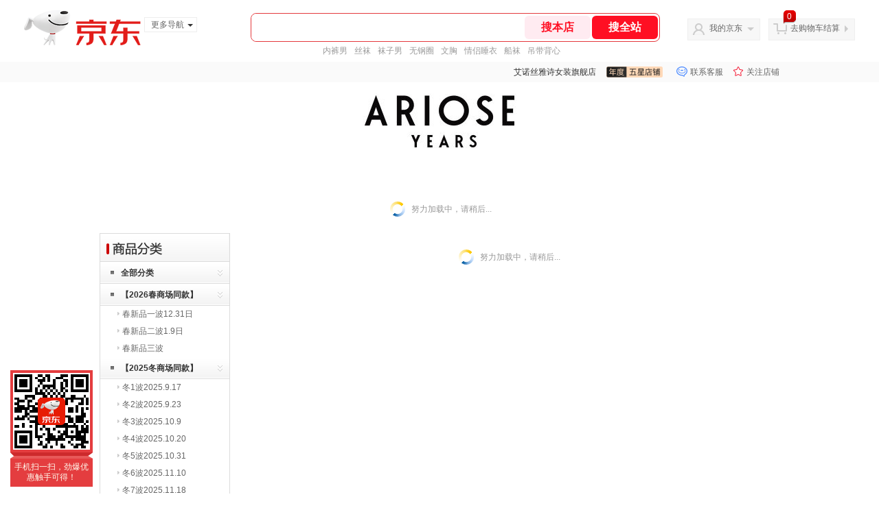

--- FILE ---
content_type: text/html; charset=utf-8
request_url: https://arioseyears.jd.com/view_search-612382-12066491-99-1-24-1.html
body_size: 25784
content:
<!--jd测试二级浏览-->
<!DOCTYPE html>
<html>
<head>
    <meta http-equiv="Content-Type" content="text/html; charset=utf-8" />
    <meta http-equiv="X-UA-Compatible" content="IE=edge,chrome=1">
    <!--JA统计-->
    <script>var jdpts=new Object();jdpts._st=new Date().getTime();</script>
    <meta content="艾诺丝雅诗女装旗舰店为您提供【上衣】正品商品的报价、促销、评论、导购、图片等信息,欢迎来艾诺丝雅诗女装旗舰店【上衣】频道选购." name="description">
    <meta content="【上衣】,艾诺丝雅诗女装旗舰店【上衣】,艾诺丝雅诗女装旗舰店,京东" name="keywords">
    <title>
        			【上衣】_艾诺丝雅诗女装旗舰店【上衣】【价格_图片_怎么样】- 艾诺丝雅诗女装旗舰店
	    </title>
    <link rel="icon" href="//www.jd.com/favicon.ico" mce_href="//www.jd.com/favicon.ico" type="image/x-icon">

    
    <!-- LESS -->
    
    <!-- 新布局样式-->
    <link rel="stylesheet" href="//jscss.360buyimg.com/pc-shop-es/libs/normalize-css/normalize.css">
    <link rel="stylesheet" href="//jscss.360buyimg.com/pc-shop-es/css/common/layout.css">

    <!-- 头部公用 -->
    <link rel="stylesheet" type="text/css" href="//jscss.360buyimg.com/pc-shop-es/css/prev-version/??jshop.base.css?t=202509092150"/>
    <link type="text/css" rel="stylesheet" href="//jscss.360buyimg.com/static-common/??jdf/1.0.0/unit/ui-base/5.0.0/ui-base.css,jdf/1.0.0/unit/shortcut/5.0.0/shortcut.css,jdf/1.0.0/unit/global-header/5.0.0/global-header.css,jdf/1.0.0/unit/myjd/5.0.0/myjd.css,jdf/1.0.0/unit/nav/5.0.0/nav.css,jdf/1.0.0/unit/shoppingcart/5.0.0/shoppingcart.css,jdf/1.0.0/unit/global-footer/5.0.0/global-footer.css,jdf/1.0.0/unit/service/5.0.0/service.css">
    <link rel="stylesheet" type="text/css" href="//jscss.360buyimg.com/pc-shop-es/css//prev-version/??mall.base.css,mall.layout.css?t=202509092150"/>
    <link href="//storage.360buyimg.com/retail-mall/mall-common-component/prod/1.0.4/css/elevator.c708a4ea.css" rel="stylesheet" />
    <!-- dra init start -->
    <script>
        !function(){"use strict";!function(e,r,n,t){var o={pre_m:[],run:function(e){for(var r=arguments.length,n=new Array(r>1?r-1:0),t=1;t<r;t++)n[t-1]=arguments[t];o.pre_m.push({method:e,args:n})}};e[n]=o;var a=function(e,r){void 0===o[e]&&(o[e]=[]),o[e].push(r)};"addEventListener"in e&&"removeEventListener"in e&&(o.errorHandler=function(r){var n=(r=r||e.event).target||r.srcElement;n instanceof Element||n instanceof HTMLElement?a("s_err",r):a("err",r)},o.rejectionHandler=function(e){a("reject",e)},e.addEventListener("error",o.errorHandler,!0),e.addEventListener("unhandledrejection",o.rejectionHandler,!0)),"PerformanceLongTaskTiming"in e&&(o.entries=[],o.observer=new PerformanceObserver((function(e){o.entries=o.entries.concat(e.getEntries())})),o.observer.observe({entryTypes:["longtask"]}));var s=e.document.createElement("script");s.src=r,s.crossOrigin="anonymous",s.setAttribute("globalName".toLowerCase(),n),s.setAttribute("preCollect".toLowerCase(),t),e.document.getElementsByTagName("head")[0].appendChild(s)}(window,"//storage.360buyimg.com/dev-static/dra/probe-web/1.0.0/browser.js","dra","__dra_PreCollectedData__")}();
        if (window && window.dra && window.dra.run) {
            window.dra.run('init', {aid: '511cd248f24238f4c836384c0ecfc968'});
            window.dra.run('start');
        }
    </script>
    <!-- dra init end -->
    <script>
        window.pageConfig = { compatible: true, gridWideClass: 'root61',jdfVersion:'2.0.0' };
        var jshop = jshop || {};
        jshop.module = {};
    </script>
    <script type="text/javascript" src="//jscss.360buyimg.com/static-common/??jdf/1.0.0/unit/base/5.0.0/base.js,jdf/lib/jquery-1.6.4.js"> </script>
    <script src="//jscss.360buyimg.com/pc-shop-es/libs/art-template/lib/template-web.js?t=202509092150"></script>
    <!-- <script src="//static.360buyimg.com/static-mall-p/dist/libs/mustache.js/mustache.min.js"></script> -->
    <script src="//jscss.360buyimg.com/static-common/dist/isv/utils.min.js?t=202509092150"></script>
    <!--[if lte IE 7]><script type="text/javascript" src="//jscss.360buyimg.com/pc-shop-es/js/common/json2.js"></script><![endif]-->
    <script type="text/javascript" src="//jscss.360buyimg.com/pc-shop-es/libs/??seajs-combo/dist/seajs-combo.js?t=202509092150"></script>

    <script type="text/javascript" src="//jscss.360buyimg.com/pc-shop-es/js/common-utils/??CookieUtils.js,lib-v1.js,JsonUtils.js,PrototypeUtils.js,draCustomReport.js?t=202509092150"></script>

    <script>
        var pcm = CookieUtil.getCookie("pcm");
        function isMobilePhone(){
            var shopId = "204740";
            if(pcm == 1){
                return;
            } else if(pcm == 2 ){ // M版
                window.location.href = "//ok.jd.com/m/index-"+shopId+".htm";
            }

            var mFlag = window.location.hash;
            if(mFlag == '#m'){
                return;
            }
            var userAgent = navigator.userAgent;
            if(userAgent){
                userAgent = userAgent.toUpperCase();
                var mobilePhoneList = ["IOS","IPHONE","ANDROID","HARMONY","WINDOWS PHONE"];
                for(var i=0,len=mobilePhoneList.length;i<len;i++){
                    if(userAgent.indexOf(mobilePhoneList[i])>-1){
                        var cUrl = window.location.href;
                        if(cUrl.indexOf('edition=pc') != -1){
                            break;
                        }
                        var reg = /\/\/mall\.jd\.com\/index-(\d+)\.html/g,
                            result =cUrl.match(reg);
                        if(result && result.length){
                            window.location.href = "//ok.jd.com/m/index-"+shopId+".htm";
                            break;
                        }
                        var regDomain = /\/\/([\w-]+)\.jd\.com/g;
                        result = cUrl.match(regDomain);
                        if(result&&result.length){
                            window.location.href = "//ok.jd.com/m/index-"+shopId+".htm";
                            break;
                        }
                    }
                }
            }
        }
        isMobilePhone();
    </script>

    <style id="J_ModuleCSS">
        .im{line-height:29px!important;}
        .jAnnounce-108515 {background:#fff; overflow:hidden;}
.jAnnounce-108515 .jTitle{border:1px solid #DDDDDD; background:#F7F7F7; height:28px; line-height:28px; padding:0 8px; font-size:14px; overflow:hidden;}
.jAnnounce-108515 .jTitle a{color:#666;}
.jAnnounce-108515 .jTitleName{}
.jAnnounce-108515 .jTitleExtra{font-size:14px; font-weight:bold; float:right;}
.jAnnounce-108515 ul{padding:0 5px; border:1px solid #DDDDDD; border-top:0;}
.jAnnounce-108515 li{padding:8px 0; border-top:1px dotted #DEDEDE;}
.jAnnounce-108515 .jAd{padding:5px 0;}

.jSaleRank-109329 {background:#fff; overflow:hidden;}
.jSaleRank-109329 .jTitle{border:1px solid #DDDDDD; background:#F7F7F7; height:28px; line-height:28px; padding:0 8px; font-size:14px; overflow:hidden;}
.jSaleRank-109329 .jTitle a{color:#666;}
.jSaleRank-109329 .jTitleName{}
.jSaleRank-109329 .jTitleExtra{font-size:14px; font-weight:bold; float:right;}
.jSaleRank-109329 ul{padding:0 5px; margin-top:-1px; border:1px solid #DDDDDD; border-top:0;}
.jSaleRank-109329 li{}
.jSaleRank-109329 .jItem{position:relative; height:50px; padding:8px 0 8px 70px; zoom:1; border-top:1px dotted #DEDEDE;}
.jSaleRank-109329 .jNum{left:-3px;width:18px; height:18px; line-height:18px; background-image:url(//misc.360buyimg.com/product/skin/2012/i/newicon20130509.png); background-position:-256px -322px;text-align:center;color:#fff;font-size:10px;color:#ddd}
.jSaleRank-109329 .current .jNum{background-position:-232px -322px;color:#e4393c}
.jSaleRank-109329 .jNum, .jSaleRank-109329 .jPic{position:absolute; top:8px;}
.jSaleRank-109329 .jPic{left:15px; padding:0;}
.jSaleRank-109329 .jPic img{vertical-align:top;}
.jSaleRank-109329 .jPic img.err-product{background:url(//misc.360buyimg.com/lib/skin/e/i/error-jd.gif) no-repeat 50% 50%;}
.jSaleRank-109329 .jPic a{width:50px; height:50px; display:block; margin:0 auto;}
.jSaleRank-109329 .jGoodsInfo{}
.jSaleRank-109329 .jDesc{height:32px; line-height:1.3; font-size:12px; overflow:hidden;}
.jSaleRank-109329 .jDesc a{color:#333;}
.jSaleRank-109329 .jDesc a:hover{text-decoration:underline; color:#cc0000;}
.jSaleRank-109329 .jPrice{}
.jSaleRank-109329 .jPrice span{display:inline-block; *display:inline; *zoom:1; vertical-align:middle;}
.jSaleRank-109329 .jPrice .jsNumNo{text-decoration:none;}
.jSaleRank-109329 .jdPrice{font-size:0; font-weight:bold;}
.jSaleRank-109329 .jdPrice .jRmb{font-size:12px; line-height:normal; color:#cc0000;}
.jSaleRank-109329 .jdPrice .jText{font-size:12px; color:#666;}
.jSaleRank-109329 .jdPrice .jdNum{font-size:12px; line-height:normal; color:#cc0000;}
.jSaleRank-109329 .jdPrice .jdNumNo{font-size:12px;}
.jSaleRank-109329 .d-price-free .jRmb {
    display: none;
}

.single-place{position:absolute;bottom:0;left:0;}
/*左右栏布局*/
.right-left-mid-lay{overflow:hidden;zoom:1;}
.right-left-left{width:190px;float:left;overflow:hidden;height:200px;margin-right:7px;padding-bottom:12px;position:relative;}
.right-left-right-extra{float:right;width:789px;overflow:hidden;position:relative;padding-bottom:10px;height:200px;}
.right-left-place{position:absolute;bottom:0;left:0;}
/*左右栏布局*/
.jSearch-108495 {overflow:hidden; clear:both;}
.jSearch-108495 .mc{border:solid 1px #dfdfdf; background:#eeeeee; background:-moz-linear-gradient(top, #dfdfdf, #eeeeee); background:-webkit-gradient(linear, 0 0, 0 bottom, from(#dfdfdf), to(#eeeeee)); background:-o-linear-gradient(top, #dfdfdf, #eeeeee); filter: progid:DXImageTransform.Microsoft.gradient(startColorstr='#dfdfdf', endColorstr='#eeeeee'); padding-right:10px;}
.jSearch-108495 .jSearchArea{background:url(//img11.360buyimg.com/cms/g12/M00/03/14/rBEQYVGLE2MIAAAAAAANe5birlMAAAtbwFZnKcAAA2T055.png) right bottom no-repeat;  _filter:progid:DXImageTransform.Microsoft.AlphaImageLoader(src='//img11.360buyimg.com/cms/g12/M00/03/14/rBEQYVGLE2MIAAAAAAANe5birlMAAAtbwFZnKcAAA2T055.png'); _background-image:none; padding:12px 10px; overflow:hidden;}
.jSearch-108495 .jSearchInput{overflow:hidden; float:left;}
.jSearch-108495 input{float:left;}
.jSearch-108495 .inputSmall, .jSearch-108495 .inputMiddle{color:#999; background:#fff; height:24px; line-height:24px; padding:3px 0; text-indent:5px; font-size:14px; border:solid 1px #dfdfdf;}
.jSearch-108495 .inputSmall{width:80px; margin:0 10px;}
.jSearch-108495 .inputMiddle{width:200px;}
.jSearch-108495 input.current{color:#333;}
.jSearch-108495 .jPriceArea{float:left;}
.jSearch-108495 .jText{float:left; margin-top:8px;}
.jSearch-108495 .jWeb{float:left;}
.jSearch-108495 .jWeb input{margin:10px 3px 0 0; *margin-top:7px;}
.jSearch-108495 button{border:none; width:73px; font-size:14px; font-weight:bold; letter-spacing:4px; cursor:pointer; color:#fff; line-height:32px; height:32px; overflow:hidden; float:left; margin-left:10px; background:#dd2b2f; background:-moz-linear-gradient(top, #e33c40, #dd2b2f); background:-webkit-gradient(linear, 0 0, 0 bottom, from(#e33c40), to(#dd2b2f)); background:-o-linear-gradient(top, #e33c40, #dd2b2f); filter:progid:DXImageTransform.Microsoft.gradient(startColorstr='#e33c40', endColorstr='#dd2b2f'); -moz-border-radius:3px; -khtml-border-radius:3px; -webkit-border-radius:3px; border-radius:3px;}
.jSearch-108495 button:hover{background:#e43638; background:-moz-linear-gradient(top, #ef4e50, #e43638); background:-webkit-gradient(linear, 0 0, 0 bottom, from(#ef4e50), to(#e43638)); background:-o-linear-gradient(top, #ef4e50, #e43638); filter:progid:DXImageTransform.Microsoft.gradient(startColorstr='#ef4e50', endColorstr='#e43638');}
.jSearch-108495 button em{background:url(//img12.360buyimg.com/cms/g12/M00/03/17/rBEQYFGLQPgIAAAAAAACVnsk2AIAAAurgHDHnAAAAJ9472.png); _filter:progid:DXImageTransform.Microsoft.AlphaImageLoader(src='//img12.360buyimg.com/cms/g12/M00/03/17/rBEQYFGLQPgIAAAAAAACVnsk2AIAAAurgHDHnAAAAJ9472.png'); _background-image:none; margin-right:2px; width:20px; height:21px;}
.jSearch-108495 button em, .jSearch-108495 button span{display:inline-block; *display:inline; *zoom:1; vertical-align:middle;}
button::-moz-focus-inner{border:0; padding:0; margin:0;}
.jSearch-108495 .jHotwords{margin:8px 0 0 10px; float:left; color:#888;}
.jSearch-108495 .jHotwords a{margin:0 5px; white-space:nowrap; color:#888;}
.jSearch-108495 .jHotwords a:hover{text-decoration:underline;}

[style*="2147483647"] div[hui-mod] {display: none !important;}
.j-attent-dialog-wrap{display: none;}
.sh-brand-wrap-630128 {
font: 14px/1.5 '\5fae\8f6f\96c5\9ed1', Arial, sans-serif;
height: 110px;
overflow:hidden;
position:relative;
transform: scale(1);
}
.sh-brand-wrap-630128 img {
vertical-align: middle;
}
.sh-brand-wrap-630128 .sh-brand {
position: relative;
margin: 0 auto;
width: 990px;
overflow:hidden;
}
.sh-brand-wrap-630128 .sh-hot-container {
    position: absolute;
    width: 1920px;
    text-align: center;
    left: 50%;
    margin-left: -960px;
    height: 110px;
    overflow: hidden;
}
.sh-brand-wrap-630128 .sh-hot-container .sh-hot-content {
    display: inline-block;
    width: fit-content;
    position: relative;
}
.sh-brand-wrap-630128 .sh-hot-container .hot-link{
    display: 'inline-block';
    position:absolute;
}
.sh-brand-wrap-630128 .sh-brand .shop-name-box {
position: absolute;
top: 50%;
margin-top: -30px;
height: 60px;
left: 190px;
vertical-align: top;
}
.sh-brand-wrap-630128 .sh-brand .shop-name-box .shop-name{
font-size: 18px;
color: #333;
}
.sh-brand-wrap-630128 .sh-brand .shop-logo-box {
position: absolute;
top: 50%;
margin-top: -40px;
}
.sh-brand-wrap-630128 .sh-hot-wrap img {
width: 180px;
height: 60px;
}
.sh-brand-wrap-630128 .sh-brand .hot-link {
display: 'inline-block';
position:absolute;
}
.sh-brand-wrap-630128 .sh-brand .coupons {
position: absolute;
right: 0;
top: 50%;
margin-top: -28px;
}
.sh-brand-wrap-630128 .sh-brand .coupons .coupon {
float: left;
margin-left: 10px;
}
.sh-brand-wrap-630128 .sh-brand .follow-me {
display: inline-block;
*display: inline;
*zoom: 1;
padding-left: 24px;
width: 47px;
height: 23px;
line-height: 23px;
color: #000;
font-size: 12px;
background: url([data-uri]) 0 0 no-repeat;
}
.sh-brand-wrap-630128 .sh-brand .follow-me:hover {
background-position: 0 -33px;
}
.sh-brand-wrap-630128 .sh-brand .for-light-bg {
color: #fff;
background-position: 0 -66px;
}
.sh-brand-wrap-630128 .sh-brand .m-search {
position: absolute;
right: 0;
top: 50%;
margin-top: -32px;
height: 64px;
}
.sh-brand-wrap-630128 .sh-brand .m-search .m-kw {
margin-right: -6px;
padding-left: 5px;
width: 164px;
height: 32px;
vertical-align: top;
border: 2px solid #000;
}
.sh-brand-wrap-630128 .sh-brand .m-search .m-submit {
padding: 0 15px;
border: 0;
height: 38px;
vertical-align: top;
background-color: #000;
color: #fff;
cursor: pointer;
}
.sh-brand-wrap-630128 .sh-brand .m-search .m-hw {
padding-top: 5px;
font-size: 12px;
}
.sh-brand-wrap-630128 .sh-brand .m-search .m-hw .hw-link {
margin-right: 10px;
color: #666;
}
.sh-brand-wrap-630128 .sh-brand .for-black-bg .m-kw {
border-color: #b1191a;
}
.sh-brand-wrap-630128 .sh-brand .for-black-bg .m-submit {
background-color: #b1191a;
}
.sh-brand-wrap-630128 .sh-brand .for-black-bg .m-hw .hw-link {
color: #fff;
}
.sh-brand-wrap-630128 .userDefinedArea {
 margin: 0 auto;
}


.user-jSearchList-401682 {font-family:Verdana, Geneva, sans-serif; background:#fff;}
.user-jSearchList-401682 .jModulesTitle{height:32px; line-height:32px; padding:0 10px; background:#f3f3f3; background:-moz-linear-gradient(top, #ffffff, #f3f3f3); background:-webkit-gradient(linear, 0 0, 0 bottom, from(#ffffff), to(#f3f3f3)); background:-o-linear-gradient(top, #ffffff, #f3f3f3); filter:progid:DXImageTransform.Microsoft.gradient(startColorstr='#ffffff', endColorstr='#f3f3f3'); font-size:12px; font-weight:bold;}
.user-jSearchList-401682 .jModulesTitle em{font-size:14px; font-weight:bold; color:#CC3300; margin-right:5px;}
.user-jSearchList-401682 ul{width:100%; overflow:hidden;}
.user-jSearchList-401682 li{float:left;width:240px; padding:0 10px; margin:10px 0;  border:dotted 1px #fff; border-top:dotted 1px #ddd; overflow:hidden; position:relative; _zoom:1;}
.user-jSearchList-401682 li.jCurrent{border:solid 1px #ddd; padding:0 10px; box-shadow:0 0 8px #ddd;}
.user-jSearchList-401682 .jItem{height:auto;}
.user-jSearchList-401682 .jPic{text-align:center; background:#fff; _height:100%;}
.user-jSearchList-401682 .jPic a{display:block; height:220px; padding:10px 0 5px;}
.user-jSearchList-401682 .jPic img{vertical-align:top;}
.user-jSearchList-401682 .jPic img.err-product{background: url("//misc.360buyimg.com/lib/skin/e/i/error-jd.gif") no-repeat scroll 50% 50% transparent;}

.user-jSearchList-401682 .e-attention{display:none; cursor:pointer;}
.user-jSearchList-401682 li.jCurrent .e-attention, .user-jSearchList-401682 .e-attention.current{padding:5px; font-size:12px; color:#fff; position:absolute; top:0; right:0; background:#000; opacity:0.5; filter:progid:DXImageTransform.Microsoft.alpha(opacity=50); display:block;}
.user-jSearchList-401682 li.jCurrent .e-attention:hover{opacity:1; filter:progid:DXImageTransform.Microsoft.alpha(opacity=100);}

.user-jSearchList-401682 .btn-coll{display:none; height:auto; line-height:normal; cursor:pointer;}
.user-jSearchList-401682 li.jCurrent .btn-coll{padding:5px; font-size:12px; color:#fff; position:absolute; top:0; right:0; background:#000; opacity:0.5; filter:progid:DXImageTransform.Microsoft.alpha(opacity=50); display:block;}
.user-jSearchList-401682 li.jCurrent .btn-coll:hover{opacity:1; filter:progid:DXImageTransform.Microsoft.alpha(opacity=100);}

.user-jSearchList-401682 .jScroll{height:29px; margin-bottom:10px; overflow:hidden;}
.user-jSearchList-401682 .jScrollPrev.jCurrent{background-position:-34px -126px; cursor:not-allowed;}
.user-jSearchList-401682 .jScrollPrev{background-position:0 -126px; margin-right:2px;}
.user-jSearchList-401682 .jScrollNext{background-position: -17px -126px;}
.user-jSearchList-401682 .jScrollNext.jCurrent{background-position:-51px -126px; cursor:not-allowed;}
.user-jSearchList-401682 .jScrollBtn{display:none; float:left; height:29px; text-indent:-9999px; width:16px;}
.user-jSearchList-401682 .jScrollBtn{background-image:url("//misc.360buyimg.com/201007/skin/df/i/20130606B.png"); background-repeat:no-repeat;}
.user-jSearchList-401682 .jScrollWrap{float:left; height:29px; overflow:hidden; position:relative; width:186px;}
.user-jSearchList-401682 .jScrollWrap ul{position:absolute; top:0;}
.user-jSearchList-401682 .jScrollWrap li{width:31px !important; height:31px; float:left; margin:0 !important; padding:0; border:0;}
.user-jSearchList-401682 .jScrollWrap li a{float:left; border:solid 1px #ddd; padding:1px;}
.user-jSearchList-401682 .jScrollWrap li a img{height:25px; height:25px;}
.user-jSearchList-401682 .jScrollWrap li.jCurrent a{border:1px solid #E4393C;width:25px !important;}
.user-jSearchList-401682 .jBtnArea {
    margin-top: 5px;
}
.user-jSearchList-401682 .jBtnArea a {
    float: left;
    width: 100px;
    height: 24px;
    line-height: 24px;
    text-align: center;
    font-size: 16px;
    font-weight: bold;
    color: #fff;
    background: #ed1c24;
    cursor: pointer;
}
.user-jSearchList-401682 .jGoodsInfo{margin-bottom:10px; overflow:hidden;position: relative;zoom: 1;}

.user-jSearchList-401682 .jDesc{height:32px; _height:32px; line-height:1.3; overflow:hidden; margin-bottom:5px;}
.user-jSearchList-401682 .jDesc a{font-size:12px; text-decoration:none;}
.user-jSearchList-401682 .jSlogan{color:#008700;}
.user-jSearchList-401682 .jPrice{overflow:hidden; height:20px;}
.user-jSearchList-401682 .jdPrice{font-size:14px; font-weight:bold; color:#E4393C;}
.user-jSearchList-401682 .d-price-free .jRmb{ display: none}
.user-jSearchList-401682 .jdPrice .jdNum{}
.user-jSearchList-401682 .jdPrice .jdStages {
    background: url(//img11.360buyimg.com/cms/jfs/t10759/204/2085617648/1012/751d32c6/59ef0adeNb99d5c49.png) no-repeat right center;
    display: inline-block;
    width: 54px;
    height: 16px;
    padding-left: 5px;
    color: #fff;
    text-align: center;
    vertical-align: top;
}
.user-jSearchList-401682 .jdPrice .jdNumNo{font-size:12px;}

.user-jSearchList-401682 .jExtra{height:16px; line-height:16px; overflow:hidden; padding:2px 0;}
.user-jSearchList-401682 .jExtra a{color:#005AA0; float:left; margin-top:1px; display: none;}
.user-jSearchList-401682 .jExtra span{float:left; height:15px; overflow:hidden;}
.user-jSearchList-401682 .star{margin-right:5px;}
.user-jSearchList-401682 .star .star-white{background:url("//misc.360buyimg.com/201007/skin/df/i/20130606B.png") no-repeat scroll 0 -70px transparent; width:76px;}
.user-jSearchList-401682 .star .star-yellow{background:url("//misc.360buyimg.com/201007/skin/df/i/20130606B.png") no-repeat scroll 0 -86px #FFFFFF; position:relative; z-index:1;}
.user-jSearchList-401682 .star .h1{width:15px;}
.user-jSearchList-401682 .star .h2{width:30px;}
.user-jSearchList-401682 .star .h3{width:45px;}
.user-jSearchList-401682 .star .h4{width:60px;}
.user-jSearchList-401682 .star .h5{width:76px;}

.user-jSearchList-401682 .jPage{padding:5px 10px; background:#fff; text-align:right; overflow:hidden; clear:both; font-size:14px;}
.user-jSearchList-401682 .jPage em{font-style:normal; font-weight:bold; margin-right:10px;}
.user-jSearchList-401682 .jPage a{margin:0 3px; color:#005aa0; border:solid 1px #ccc; padding:3px 8px; display:inline-block; *display:inline; zoom:1;}
.user-jSearchList-401682 .jPage .current{font-weight:bold; color:#FF6600; border:solid 1px #fff;}
.user-jSearchList-401682 .jPage a:hover{text-decoration:underline;}
.user-jSearchList-401682 .jTab{overflow:hidden; padding:10px 10px 0 10px; border-bottom:solid 1px #cecece; _height:100%;}
.user-jSearchList-401682 .jTab a, .user-jSearchList-401682 .jTab .current{padding:4px 15px; text-align:center; display:block; border:solid 1px #cecece; border-bottom:0; color:#333; float:left; margin-right:8px; font-size:14px; font-weight:bold; background:#f6f6f6; background:-moz-linear-gradient(top, #ffffff, #f6f6f6); background:-webkit-gradient(linear, 0 0, 0 bottom, from(#ffffff), to(#f6f6f6)); background:-o-linear-gradient(top, #ffffff, #f6f6f6); filter:progid:DXImageTransform.Microsoft.gradient(startColorstr='#ffffff', endColorstr='#f6f6f6');
    -moz-border-radius:3px; -khtml-border-radius:3px; -webkit-border-radius:3px; border-radius:3px; border-bottom-left-radius:0; border-bottom-right-radius:0;}
.user-jSearchList-401682 .jTab a:hover, .user-jSearchList-401682 .jTab .current{color:#fff; border:solid 1px #c60001; border-bottom:0; background:#be0000; background:-moz-linear-gradient(top, #e00000, #be0000); background:-webkit-gradient(linear, 0 0, 0 bottom, from(#e00000), to(#be0000)); background:-o-linear-gradient(top, #e00000, #be0000); filter:progid:DXImageTransform.Microsoft.gradient(startColorstr='#e00000', endColorstr='#be0000');}
.user-jSearchList-401682 .jMessageError{background:#fffdee; font-size:14px; font-weight:bold; padding:15px 10px;}
.user-jSearchList-401682 .jMessageError em{color:#dc0000; font-weight:bold;}
.user-jSearchList-401682 .jTab .current.up em{background:url(//misc.360buyimg.com/pop-shop/201007/misc/skin/i/icon.gif) repeat scroll 0 -10px transparent; display:inline-block; *display:inline; zoom:1; height:10px; margin-right:5px; width:10px; overflow:hidden; vertical-align:middle;}
.user-jSearchList-401682 .jTab .current.down em{background:url(//misc.360buyimg.com/pop-shop/201007/misc/skin/i/icon.gif) repeat scroll -10px -10px transparent; display:inline-block; *display:inline; zoom:1; height:10px; margin-right:5px; width:10px; overflow:hidden; vertical-align:middle;}


.pop_category-401022 .allsort_dp{ border:1px solid #dbdbdb;}
.pop_category-401022 .allsort_dp {margin-bottom:10px; width:188px;}
.pop_category-401022 .allsort_dp h3{text-indent:-1000px;overflow:hidden;background:url(//misc.360buyimg.com/pop-shop/201007/msic/skin/i/bg.gif) -262px 0;height:41px}
.pop_category-401022 .allsort_dp ul li h5{background:url(//misc.360buyimg.com/pop-shop/201007/msic/skin/i/s_bg.jpg);height:32px;line-height:32px;position:relative;cursor:pointer}
.pop_category-401022 .allsort_dp ul li h5 s{background:url(//misc.360buyimg.com/pop-shop/201007/msic/skin/i/bg.gif) -461px 0;width:5px;height:5px;float:left;margin:13px 10px 0 15px; font-size:12px;}
.pop_category-401022 .allsort_dp ul li h5 a{ color:#333; width:140px; overflow:hidden; display:block; height:30px}
.pop_category-401022 .allsort_dp ul li b,.allsort_dp ul li.hides b{background:url(//misc.360buyimg.com/pop-shop/201007/msic/skin/i/bg.gif) -453px -10px;width:7px;height:9px;position:absolute;top:12px;right:10px}
.pop_category-401022 .allsort_dp ul li.show b{background:url(//misc.360buyimg.com/pop-shop/201007/msic/skin/i/bg.gif) -453px 0;}
.pop_category-401022 .tree li ul li{padding-left:25px;height:25px;line-height:25px; width:150px; overflow:hidden}
.pop_category-401022 .tree li ul li s{background:url(//misc.360buyimg.com/pop-shop/201007/msic/skin/i/bg.gif) -467px 0;width:3px;height:5px;float:left;margin:9px 4px 0 0}

ul,
ol,
dl,
li,
dt,
dd {
  margin: 0;
  padding: 0;
  list-style: none;
}
a {
  text-decoration: none;
  color: #666666;
}
.sh-head-menu-black-624326 .sh-hd-wrap {
  font: 14px/1.5 '\5fae\8f6f\96c5\9ed1', Arial, sans-serif;
  background-color: #000000;
}
.sh-head-menu-black-624326 .sh-head-menu {
  position: relative;
  margin: 0 auto;
  width: 990px;
  height: 40px;
  color: #ffffff;
  background-color: #000000;
}
.sh-head-menu-black-624326 .sh-head-menu .menu-list {
  width: 100%;
  height: 40px;
  list-style: none;
}
.sh-head-menu-black-624326 .sh-head-menu .mc {
    overflow: visible;
}
.sh-head-menu-black-624326 .sh-head-menu .menu-list .menu .sub-menu-wrap .sub-pannel .sub-list {
    background-color: #fff;
}
.sh-head-menu-black-624326 .sh-head-menu .menu-list .menu {
  float: left;
  *zoom: 1;
}
.sh-head-menu-black-624326 .sh-head-menu .menu-list .menu:hover,
.sh-head-menu-black-624326 .sh-head-menu .menu-list .menu .hover {
  background-color: #b2b2b2;
  *zoom: 1;
}
.sh-head-menu-black-624326 .sh-head-menu .menu-list .menu:hover .arrow,
.sh-head-menu-black-624326 .sh-head-menu .menu-list .menu .hover .arrow {
  font-size: 0;
  line-height: 0;
  height: 0;
  width: 0;
  border-top: 0;
  border-left: 5px dashed transparent;
  border-right: 5px dashed transparent;
  border-bottom: 5px solid #000000;
  *zoom: 1;
}
.sh-head-menu-black-624326 .sh-head-menu .menu-list .menu:hover .main-link,
.sh-head-menu-black-624326 .sh-head-menu .menu-list .menu .hover .main-link {
  color: #000000;
  background-color: #b2b2b2;
  *zoom: 1;
}
.sh-head-menu-black-624326 .sh-head-menu .menu-list .menu .main-link {
  position: relative;
  z-index: 4;
  display: block;
  padding: 0 20px;
  line-height: 40px;
  font-weight: bold;
  color: #ffffff;
  *zoom: 1;
}
.sh-head-menu-black-624326 .sh-head-menu .menu-list .menu .arrow {
  display: inline-block;
  *display: inline;
  *zoom: 1;
  vertical-align: middle;
  margin-left: 10px;
  font-size: 0;
  line-height: 0;
  height: 0;
  width: 0;
  border-bottom: 0;
  border-left: 5px dashed transparent;
  border-right: 5px dashed transparent;
  border-top: 5px solid #ffffff;
  position: static;
}
.sh-head-menu-black-624326 .sh-head-menu .menu-list .menu .sub-menu-wrap {
  display: none;
  position: absolute;
  left: 0;
  top: 39px;
  right: 0;
  z-index: 99;
  padding: 15px 10px;
  border: 1px solid #000000;
  background-color: #ffffff;
  *zoom: 1;
}
.sh-head-menu-black-624326 .sh-head-menu .menu-list .menu .sub-menu-wrap .sub-pannel {
  float: left;
  margin: 0 35px;
  _display: inline;
}
.sh-head-menu-black-624326 .sh-head-menu .menu-list .menu .sub-menu-wrap .sub-title {
  margin-bottom: 5px;
  height: 36px;
  line-height: 32px;
  background: url(//img12.360buyimg.com/cms/jfs/t1597/83/688419903/1001/5a2feaf4/55a36d3eNabcccd88.png) left bottom no-repeat;
}
.sh-head-menu-black-624326 .sh-head-menu .menu-list .menu .sub-menu-wrap .sub-title .sub-tit-link {
  font-size: 12px;
  font-weight: bold;
  color: #000000;
}
.sh-head-menu-black-624326 .sh-head-menu .menu-list .menu .sub-menu-wrap .leaf {
  font-size: 12px;
  height: 22px;
  line-height: 22px;
}
.sh-head-menu-black-624326 .sh-head-menu .menu-list .menu .sub-menu-wrap .leaf .leaf-link:hover {
  color: #c81623;
}
.sh-head-menu-black-624326 .sh-head-menu .menu-list .menu:hover .sub-menu-wrap {
  display: block;
  *zoom: 1;
}
.sh-head-menu-black-624326 .sh-head-menu .menu-list .all-cate:hover {
  background-color: #ffffff;
  *zoom: 1;
}
.sh-head-menu-black-624326 .sh-head-menu .menu-list .all-cate:hover .main-link {
  border-top: 3px solid #000000;
  height: 37px;
  line-height: 34px;
  background-color: #ffffff;
  color: #000000;
  *zoom: 1;
}
.sh-head-menu-black-624326 .sh-head-menu .s-form {
  position: absolute;
  top: 10px;
  right: 0;
}
.sh-head-menu-black-624326 .sh-head-menu .s-form .s-inp {
  padding: 0 0 0 5px;
  border: 0;
  width: 85px;
  height: 20px;
  background-color: #ffffff;
  color: #333333;
  vertical-align: top;
  outline: none;
  line-height: 20px;
  *vertical-align: baseline;
font-family:arial,"microsoft yahei";
}
.sh-head-menu-black-624326 .sh-head-menu .s-form .s-submit {
  margin-left: -5px;
  padding: 0 10px;
  border: 0;
  height: 20px;
  background-color: #646464;
  color: #ffffff;
  vertical-align: top;
  cursor: pointer;
  line-height: 20px;
  *vertical-align: baseline;
}



    </style>

    <!-- 业务相关 -->
    <link rel="stylesheet" type="text/css" href="//jscss.360buyimg.com/pc-shop-es/css/prev-version/??product-attention.css"/>
    <script type="text/javascript">
        seajs.use(['jdf/1.0.0/unit/globalInit/5.0.0/globalInit'],function(globalInit){
            globalInit();
        });
    </script>
    <script
            crossorigin
            type="text/javascript"
            src="//storage.360buyimg.com/hot/react/18.2.0/react.production.min.js?v=202509092150"
    ></script>
    <script
            crossorigin
            type="text/javascript"
            src="//storage.360buyimg.com/hot/react/18.2.0/react-dom.production.min.js?v=202509092150"
    ></script>
    <script
            crossorigin
            type="text/javascript"
            src="//storage.360buyimg.com/hot/tarojs/4.1.2/taro-runtime.min.js?v=202509092150"
    ></script>
    </head>

<body>
<input type="hidden"  id="JSHOP_CHANNEL_FLAG" value="jd"/>
<input type="hidden" value="612382" id="pageInstance_appId"/>
<input type="hidden" value="40852833" id="pageInstance_id"/>
<input type="hidden" id="vender_id" value="213360" />
<input type="hidden" id="shop_id" value="204740" />
<input type="hidden" id="use3DShop" value="" />
<input type="hidden" id="url3d" value="" />
<input type="hidden" id="hkFlag" value="false" />
<input type="hidden" id="mallType" value=" 1 " />
<input type="hidden" id="mainCategoryId" value="1315">
<input type="hidden" id="isFuseShop" value="false">
<input type="hidden" name="" id="J_ApplicationType" value="2"/>
<input type="hidden" value="false">
<input type="hidden" id="pinpai_brandId" value="0"/>
<input type="hidden" id="tb_id" value="0"/>

<!-- 静态资源相关 -->
<input type="hidden"  id="moduleScript" value='<script type="text/javascript" src="/jm.htm?js=/misc/js/module/goods_sort/sort.js,/misc/js/module/shop_search/shopsearch.js,/misc/js/module/shop_search/shopsearchV2.js&t=202509092150"></script>'/>
<input id="resourcePath" type="hidden" value="//jscss.360buyimg.com/pc-shop-es"/>
<input id="timestamp" type="hidden" value="202509092150"/>
<input id="testSidebar" type="hidden" value="test"/>

<div class="d-pad">
        <script type="text/javascript" src="//storage.360buyimg.com/jsresource/risk/handler.js"></script>
<script  type="text/javascript" src="//storage.360buyimg.com/webcontainer/js_security_v3_0.1.5.js"></script>
<script  type="text/javascript">window.ParamsSign=ParamsSign;</script>
<link rel="stylesheet"
	href="//storage.360buyimg.com/retail-mall/mall-common-component/pre/1.0.4/css/shortcutNew.a19ad2f9.css">
<script type="text/javascript" src="//storage.360buyimg.com/retail-mall/lib/emiter.js"></script>
<script
	src="//storage.360buyimg.com/retail-mall/mall-common-component/pre/1.0.4/js/shortcutNew.a19ad2f9.js"></script>
<div id="shortcut"></div>
<script>


	// 调用commonComponentShortcut初始化shortcut
	window.commonComponentShortcut('shortcut', {
		pageId: 'mall_jd_com',
		appId: 'mall_jd_com',
		enableA11y: true,
		enableQySwitch: false,
		enableMainSwitch: true,
		enableLoginPop: true,
		transparentBackground: false,
		whiteFont: false,
                enableQueryCart: false,
		className: 'jd-main-shortcut'
	})
</script>

<!--shortcut start-->

<div id="o-header-2013"><div id="header-2013" style="display:none;"></div></div>
<!--shortcut end-->
<script charset='utf-8' type="text/javascript" src="//static.360buyimg.com/item/assets/oldman/wza1/aria.js?appid=bfeaebea192374ec1f220455f8d5f952"></script>
<style>
#ttbar-mycity .dorpdown-layer .areamini_inter:last-of-type{
    display:none;
  }
  .jdmcc-topbar .jdmcc-topbar-wrapper {
        box-sizing: content-box;
        width: auto;
  }
</style>

    <div id="o-header-2013">
    <div id="header-2013" class="w">
        <div class="ld" id="logo-2013"><a hidefocus="true" href="//www.jd.com/" clstag="jshopmall|keycount|sv9"><img width="170" height="60" alt="京东" src="//misc.360buyimg.com/lib/img/e/logo-201305-c.png"></a><dl id="navmore"><dt>更多导航<s class="deco-01"></s></dt><dd><a href="//fashion.jd.com">服装城</a></dd><dd><a href="//channel.jd.com/chaoshi.html">食品</a></dd><dd><a href="//jr.jd.com/">金融</a></dd></dl></div>
    <script type="text/javascript">$(function(){$("#navmore").hover(function(){$(this).addClass("hover")},function(){$(this).removeClass("hover")})});</script>
        <!--logo end-->
        <div id="search-2013">
            <div class="i-search ld">
                <ul class="hide" id="shelper">
                </ul>
                <div class="form">
                    <input type="text" onkeydown="javascript:if(event.keyCode==13) search('key01');" autocomplete="off" id="key01" accesskey="s" class="text">
                    <input type="button" onclick="search('key01');return false;" class="button" value="搜全站" clstag="jshopmall|keycount|sv10">
          <input type="button" class="button01" value="搜本店" clstag="jshopmall|keycount|sv11">
                </div>
            </div>
            <div id="hotwords"></div>
        </div>
        <!--search end-->
        <div id="my360buy-2013">
            <dl>
                <dt class="ld"><s></s><a href="//home.jd.com/" clstag="jshopmall|keycount|sv12">我的京东</a><b></b></dt>
                <dd>
                    <div class="loading-style1"><b></b>加载中，请稍候...</div>
                </dd>
            </dl>
        </div>
        <!--my360buy end-->
        <div id="settleup-2013">
            <dl>
                <dt class="ld"><s></s><span class="shopping"><span id="shopping-amount">20</span></span><a id="settleup-url" href="//cart.jd.com/cart/cart.html" clstag="jshopmall|keycount|sv13">去购物车结算</a> <b></b> </dt>
                <dd>
                    <div class="prompt">
                        <div class="loading-style1"><b></b>加载中，请稍候...</div>
                    </div>
                </dd>
            </dl>
        </div>
        <!--settleup end-->
    </div>
    <!--header end-->
</div>
<style>
.root61 #search-2013 {
    width: 610px;
    padding-right: 26px;
}
#search-2013 .i-search {
    height: 40px;
    border: 1px solid #E4393C;
    border-radius: 8px;
    width: 594px;
    }
.root61 #search-2013 .i-search {
    width: 594px;
}
#search-2013 .form {
    border-radius: 8px;
    height: 40px;
}
.root61 #search-2013 .text {
    width: 390px;
    line-height: 30px;
    height:30px;

}
#search-2013 .text:focus {
    background-color: #fcfcfc;

    box-shadow: none;    
}
#search-2013 .button01 {
    height: 34px;
    position: absolute;
    margin-top: 3px;
    cursor: pointer;
    margin-left: -2px;
    color: #ff0f23;
    background: #ffebf1;
    border: none;
    font-size: 16px;
    font-weight: 600;
    cursor: pointer;
    font-family: PingFang SC;
    width: 96px;
    text-align: center;
    border-radius: 6px;
}
#search-2013 .button {
    position: absolute;
    color: #fff;
    background: #ff0f23;
    width: 96px;
    height: 34px;
    border: none;
    font-size: 16px;
    font-weight: 600;
    cursor: pointer;
    z-index: 2;
    font-family: PingFang SC;
    border-radius: 6px;
    margin-top: 3px;
    margin-right: 2px;
    right: 0;
}
</style>
<!-- header end -->

    </div>


<script type="text/javascript">
    (function(){
        $('.button01').click(function(){
            var key = jQuery.trim($('#key01').val());
            var url = "//mall.jd.com/view_search-" + 612382 + '-' + 213360 + '-' + 204740 + '-0-0-0-0-1-1-60.html';
            var key = encodeURIComponent(encodeURIComponent(key));

            if(key!='') {
                url += '?keyword=' + key;
            }
            location.href = url;
        });
    })();
</script>
<div id="J-mall-header" style="height:30px;"></div>
<!-- 品牌街今日最招牌 view-->

<!-- JSHOP店铺页面内容 -->
<div class="layout-container">
        <div class="layout-main" isfixed="0" >
        
        
        		<div >
        <div class="J_LayoutWrap d-layout-wrap layout-auto " name="新布局_通栏布局（100%）" id="776500257" prototypeId="42" area="head" layout_name="insertLayout" >
                      <div class="d-layout-row d-clearfix">
                <div class="J_LayoutArea d-layout" data-region="main">
                    <style type="text/css">
[style*="2147483647"] div[hui-mod] {display: none !important;}
.j-attent-dialog-wrap{display: none;}
.sh-brand-wrap-630128 {
font: 14px/1.5 '\5fae\8f6f\96c5\9ed1', Arial, sans-serif;
height: 110px;
overflow:hidden;
position:relative;
transform: scale(1);
}
.sh-brand-wrap-630128 img {
vertical-align: middle;
}
.sh-brand-wrap-630128 .sh-brand {
position: relative;
margin: 0 auto;
width: 990px;
overflow:hidden;
}
.sh-brand-wrap-630128 .sh-hot-container {
    position: absolute;
    width: 1920px;
    text-align: center;
    left: 50%;
    margin-left: -960px;
    height: 110px;
    overflow: hidden;
}
.sh-brand-wrap-630128 .sh-hot-container .sh-hot-content {
    display: inline-block;
    width: fit-content;
    position: relative;
}
.sh-brand-wrap-630128 .sh-hot-container .hot-link{
    display: 'inline-block';
    position:absolute;
}
.sh-brand-wrap-630128 .sh-brand .shop-name-box {
position: absolute;
top: 50%;
margin-top: -30px;
height: 60px;
left: 190px;
vertical-align: top;
}
.sh-brand-wrap-630128 .sh-brand .shop-name-box .shop-name{
font-size: 18px;
color: #333;
}
.sh-brand-wrap-630128 .sh-brand .shop-logo-box {
position: absolute;
top: 50%;
margin-top: -40px;
}
.sh-brand-wrap-630128 .sh-hot-wrap img {
width: 180px;
height: 60px;
}
.sh-brand-wrap-630128 .sh-brand .hot-link {
display: 'inline-block';
position:absolute;
}
.sh-brand-wrap-630128 .sh-brand .coupons {
position: absolute;
right: 0;
top: 50%;
margin-top: -28px;
}
.sh-brand-wrap-630128 .sh-brand .coupons .coupon {
float: left;
margin-left: 10px;
}
.sh-brand-wrap-630128 .sh-brand .follow-me {
display: inline-block;
*display: inline;
*zoom: 1;
padding-left: 24px;
width: 47px;
height: 23px;
line-height: 23px;
color: #000;
font-size: 12px;
background: url([data-uri]) 0 0 no-repeat;
}
.sh-brand-wrap-630128 .sh-brand .follow-me:hover {
background-position: 0 -33px;
}
.sh-brand-wrap-630128 .sh-brand .for-light-bg {
color: #fff;
background-position: 0 -66px;
}
.sh-brand-wrap-630128 .sh-brand .m-search {
position: absolute;
right: 0;
top: 50%;
margin-top: -32px;
height: 64px;
}
.sh-brand-wrap-630128 .sh-brand .m-search .m-kw {
margin-right: -6px;
padding-left: 5px;
width: 164px;
height: 32px;
vertical-align: top;
border: 2px solid #000;
}
.sh-brand-wrap-630128 .sh-brand .m-search .m-submit {
padding: 0 15px;
border: 0;
height: 38px;
vertical-align: top;
background-color: #000;
color: #fff;
cursor: pointer;
}
.sh-brand-wrap-630128 .sh-brand .m-search .m-hw {
padding-top: 5px;
font-size: 12px;
}
.sh-brand-wrap-630128 .sh-brand .m-search .m-hw .hw-link {
margin-right: 10px;
color: #666;
}
.sh-brand-wrap-630128 .sh-brand .for-black-bg .m-kw {
border-color: #b1191a;
}
.sh-brand-wrap-630128 .sh-brand .for-black-bg .m-submit {
background-color: #b1191a;
}
.sh-brand-wrap-630128 .sh-brand .for-black-bg .m-hw .hw-link {
color: #fff;
}
.sh-brand-wrap-630128 .userDefinedArea {
 margin: 0 auto;
}

</style>





<div onclick="log('shop_03','mall_03','213360','19268','630128')" class="fn-clear  sh-brand-wrap-630128" modeId="19268" instanceId="776500258" module-name="new_shop_signs" style="margin-bottom:0px;;margin-bottom: 0px" origin="0" moduleTemplateId="630128"
          >
    <div class="mc" style=";">
		
        
        
		
<div class="j-module" module-function="autoCenter" module-param="{}">
        <div class="userDefinedArea" style="width:1920px" data-title="">
            <div style="width:1920px;height:110px;overflow:hidden;font-size:0px;line-height:0px;">
	<img src="//img10.360buyimg.com/imgzone/jfs/t1/106242/21/17748/9121/5e8d47eaE826e8d8f/6ea36d3b784ec612.jpg" border="0" usemap="#map247089628" alt="" /> 
	<map name="map247089628" id="map247089628">
	</map>
</div>
        </div>
    </div>

<script type="text/javascript">
    function importHotZoneData() {
        $.each($('.hot-link'), function(index, item) {
            var pxArray = $(item).attr('px').split(',');
            $(item).css({
                left: pxArray[0] + 'px',
                top: pxArray[1]+ 'px',
                width: pxArray[2] - 2+ 'px',
                height: pxArray[3] - 2+ 'px'
            });
        });
    }
    importHotZoneData();
    function addAttentHtml(){
        var attentHtml = '<div class="j-attent-dialog-wrap">'
                +'<div class="attent-dialog-mask"></div>'
                +'<div class="attent-dialog">'
                +   '<div class="attent-mt">'
                +       '<span class="attent-close"  title="关闭">关闭</span>'
                +       '<span class="attent-title">提示</span>'
                +   '</div>'
                +   '<div class="attent-mc">'
                +       '<div class="attent-con">'
                +           '<span class="attent-msg"></span>'
                +           '<span class="attent-other"></span>'
                +       '</div>'
                +   '</div>'
                +'</div>'
                +'</div><div class="j-attent-tip-wrap attent-tip-wrap"><i></i></div>';

        var jAttWrap = $(".j-attent-dialog-wrap");

        if(jAttWrap.length === 0){
            jAttWrap = $(attentHtml).appendTo("body");
        }
    }
    addAttentHtml();
    function _seacrh_hot_keyword(obj){
        var base_url = "//mall.jd.com/view_search" +  "-612382" + "-213360" + "-204740"   + "-0-1-0-0-1-1-24.html";
        var keyword = $(obj).html();
        if(keyword){
            keyword = encodeURIComponent(keyword);
            keyword = encodeURIComponent(keyword);
        }else{
            keyword="";
        }
        var url = base_url + "?keyword="+keyword+"&isGlobalSearch=1";
        window.open(url);
    }

    function shop_signs_search(obj){
        var base_url = "//mall.jd.com/view_search" +  "-612382" + "-213360" + "-204740"   + "-0-1-0-0-1-1-24.html";
        var keyword = $(obj).prev().val();
        if(keyword){
            keyword = encodeURIComponent(keyword);
            keyword = encodeURIComponent(keyword);
        }else{
            keyword="";
        }
        var url = base_url + "?keyword="+keyword+"&isGlobalSearch=1";
        window.open(url);
    }

    $('.m-kw').keydown(function(e){
        if(e.keyCode==13){
            var base_url = "//mall.jd.com/view_search" +  "-612382" + "-213360" + "-204740"   + "-0-1-0-0-1-1-24.html";
            var keyword = $(this).val();
            if(keyword){
                keyword = encodeURIComponent(keyword);
                keyword = encodeURIComponent(keyword);
            }else{
                keyword="";
            }
            var url = base_url + "?keyword="+keyword+"&isGlobalSearch=1";
            window.open(url);
            return false;
        }
    });

    function _shop_attention(){
        jQuery('#shop-signs-attention').unbind('click');
        jQuery('#shop-signs-attention').click(function() {
            var that = this;
            seajs.use('//misc.360buyimg.com/jdf/1.0.0/unit/login/1.0.0/login.js', function (_login) {
                _login({
                    //firstCheck:false,
                    modal: true,//false跳转,true显示登录注册弹层
                    complete: function (c) {
                        S_ifollow.follow(that);
                        var url = "//f-mall.jd.com/rpc/vender/follow";
                        url+="?sysName=mall.jd.com&venderId=" +"204740";
                        jQuery.ajax({
                            url:url,
                            type : 'GET',
                            dataType : 'jsonp',
                            //jsonp: 'jsonpCallback',
                            success:function (data){
                                S_ifollow.requestSuccess(data);
                            },
                            error:function(){

                            }
                        });
                    }
                });
            });
        });
    }
    _shop_attention();
</script>

        
    </div>
</div>

<style type="text/css">
ul,
ol,
dl,
li,
dt,
dd {
  margin: 0;
  padding: 0;
  list-style: none;
}
a {
  text-decoration: none;
  color: #666666;
}
.sh-head-menu-black-624326 .sh-hd-wrap {
  font: 14px/1.5 '\5fae\8f6f\96c5\9ed1', Arial, sans-serif;
  background-color: #000000;
}
.sh-head-menu-black-624326 .sh-head-menu {
  position: relative;
  margin: 0 auto;
  width: 990px;
  height: 40px;
  color: #ffffff;
  background-color: #000000;
}
.sh-head-menu-black-624326 .sh-head-menu .menu-list {
  width: 100%;
  height: 40px;
  list-style: none;
}
.sh-head-menu-black-624326 .sh-head-menu .mc {
    overflow: visible;
}
.sh-head-menu-black-624326 .sh-head-menu .menu-list .menu .sub-menu-wrap .sub-pannel .sub-list {
    background-color: #fff;
}
.sh-head-menu-black-624326 .sh-head-menu .menu-list .menu {
  float: left;
  *zoom: 1;
}
.sh-head-menu-black-624326 .sh-head-menu .menu-list .menu:hover,
.sh-head-menu-black-624326 .sh-head-menu .menu-list .menu .hover {
  background-color: #b2b2b2;
  *zoom: 1;
}
.sh-head-menu-black-624326 .sh-head-menu .menu-list .menu:hover .arrow,
.sh-head-menu-black-624326 .sh-head-menu .menu-list .menu .hover .arrow {
  font-size: 0;
  line-height: 0;
  height: 0;
  width: 0;
  border-top: 0;
  border-left: 5px dashed transparent;
  border-right: 5px dashed transparent;
  border-bottom: 5px solid #000000;
  *zoom: 1;
}
.sh-head-menu-black-624326 .sh-head-menu .menu-list .menu:hover .main-link,
.sh-head-menu-black-624326 .sh-head-menu .menu-list .menu .hover .main-link {
  color: #000000;
  background-color: #b2b2b2;
  *zoom: 1;
}
.sh-head-menu-black-624326 .sh-head-menu .menu-list .menu .main-link {
  position: relative;
  z-index: 4;
  display: block;
  padding: 0 20px;
  line-height: 40px;
  font-weight: bold;
  color: #ffffff;
  *zoom: 1;
}
.sh-head-menu-black-624326 .sh-head-menu .menu-list .menu .arrow {
  display: inline-block;
  *display: inline;
  *zoom: 1;
  vertical-align: middle;
  margin-left: 10px;
  font-size: 0;
  line-height: 0;
  height: 0;
  width: 0;
  border-bottom: 0;
  border-left: 5px dashed transparent;
  border-right: 5px dashed transparent;
  border-top: 5px solid #ffffff;
  position: static;
}
.sh-head-menu-black-624326 .sh-head-menu .menu-list .menu .sub-menu-wrap {
  display: none;
  position: absolute;
  left: 0;
  top: 39px;
  right: 0;
  z-index: 99;
  padding: 15px 10px;
  border: 1px solid #000000;
  background-color: #ffffff;
  *zoom: 1;
}
.sh-head-menu-black-624326 .sh-head-menu .menu-list .menu .sub-menu-wrap .sub-pannel {
  float: left;
  margin: 0 35px;
  _display: inline;
}
.sh-head-menu-black-624326 .sh-head-menu .menu-list .menu .sub-menu-wrap .sub-title {
  margin-bottom: 5px;
  height: 36px;
  line-height: 32px;
  background: url(//img12.360buyimg.com/cms/jfs/t1597/83/688419903/1001/5a2feaf4/55a36d3eNabcccd88.png) left bottom no-repeat;
}
.sh-head-menu-black-624326 .sh-head-menu .menu-list .menu .sub-menu-wrap .sub-title .sub-tit-link {
  font-size: 12px;
  font-weight: bold;
  color: #000000;
}
.sh-head-menu-black-624326 .sh-head-menu .menu-list .menu .sub-menu-wrap .leaf {
  font-size: 12px;
  height: 22px;
  line-height: 22px;
}
.sh-head-menu-black-624326 .sh-head-menu .menu-list .menu .sub-menu-wrap .leaf .leaf-link:hover {
  color: #c81623;
}
.sh-head-menu-black-624326 .sh-head-menu .menu-list .menu:hover .sub-menu-wrap {
  display: block;
  *zoom: 1;
}
.sh-head-menu-black-624326 .sh-head-menu .menu-list .all-cate:hover {
  background-color: #ffffff;
  *zoom: 1;
}
.sh-head-menu-black-624326 .sh-head-menu .menu-list .all-cate:hover .main-link {
  border-top: 3px solid #000000;
  height: 37px;
  line-height: 34px;
  background-color: #ffffff;
  color: #000000;
  *zoom: 1;
}
.sh-head-menu-black-624326 .sh-head-menu .s-form {
  position: absolute;
  top: 10px;
  right: 0;
}
.sh-head-menu-black-624326 .sh-head-menu .s-form .s-inp {
  padding: 0 0 0 5px;
  border: 0;
  width: 85px;
  height: 20px;
  background-color: #ffffff;
  color: #333333;
  vertical-align: top;
  outline: none;
  line-height: 20px;
  *vertical-align: baseline;
font-family:arial,"microsoft yahei";
}
.sh-head-menu-black-624326 .sh-head-menu .s-form .s-submit {
  margin-left: -5px;
  padding: 0 10px;
  border: 0;
  height: 20px;
  background-color: #646464;
  color: #ffffff;
  vertical-align: top;
  cursor: pointer;
  line-height: 20px;
  *vertical-align: baseline;
}


</style>





<div onclick="log('shop_03','mall_03','213360','18169','624326')" class="fn-clear  sh-head-menu-black-624326" modeId="18169" instanceId="776500260" module-name="shop_link" style="margin-bottom:0px;;margin-bottom: 0px" origin="0" moduleTemplateId="624326"
          >
    <div class="mc" style=";">
		
        
        
		<div style="height: 40px;overflow: hidden;">
    <div class="j-module" module-function="autoCenter" module-param="{}">
        <div class="userDefinedArea" style="width:0px" data-title="">
            
        </div>
    </div>
</div>


        
    </div>
</div>


                </div>
            </div>
        </div>
		</div>
    
        
						<div >		
			<div class="J_LayoutWrap d-layout-wrap  d-enable  d-w990"  name='新布局_通栏（990）' id="776500299" prototypeId="33" area="body"   layout_name="insertLayout" >
								<div class="d-layout-row d-clearfix">
					<div class="J_LayoutArea d-layout" data-size="990" data-region="main">
						<div class="m_render_structure loading" m_render_pageInstance_id="40852833" m_render_app_id="612382" m_render_origin="0" m_render_layout_instance_id="776500303" m_render_prototype_id="51" m_render_template_id="108495" m_render_instance_id="776500303" m_render_is_search="true"><span class='icon_loading'></span><em>努力加载中，请稍后...</em></div>

					</div>
				</div>
			</div>
			</div>
			
			<div >	
		<div class="J_LayoutWrap d-layout-wrap d-enable d-w990" name="新布局_左右栏布局（190x790）"  id="776500306" prototypeId="34" area="body" layout_name="insertLayout" >
		  			<div class="d-layout-row d-mult-col d-clearfix">
				<div class="J_LayoutArea d-layout d-w190" data-size="190" data-region="left">
					<style type="text/css">
.pop_category-401022 .allsort_dp{ border:1px solid #dbdbdb;}
.pop_category-401022 .allsort_dp {margin-bottom:10px; width:188px;}
.pop_category-401022 .allsort_dp h3{text-indent:-1000px;overflow:hidden;background:url(//misc.360buyimg.com/pop-shop/201007/msic/skin/i/bg.gif) -262px 0;height:41px}
.pop_category-401022 .allsort_dp ul li h5{background:url(//misc.360buyimg.com/pop-shop/201007/msic/skin/i/s_bg.jpg);height:32px;line-height:32px;position:relative;cursor:pointer}
.pop_category-401022 .allsort_dp ul li h5 s{background:url(//misc.360buyimg.com/pop-shop/201007/msic/skin/i/bg.gif) -461px 0;width:5px;height:5px;float:left;margin:13px 10px 0 15px; font-size:12px;}
.pop_category-401022 .allsort_dp ul li h5 a{ color:#333; width:140px; overflow:hidden; display:block; height:30px}
.pop_category-401022 .allsort_dp ul li b,.allsort_dp ul li.hides b{background:url(//misc.360buyimg.com/pop-shop/201007/msic/skin/i/bg.gif) -453px -10px;width:7px;height:9px;position:absolute;top:12px;right:10px}
.pop_category-401022 .allsort_dp ul li.show b{background:url(//misc.360buyimg.com/pop-shop/201007/msic/skin/i/bg.gif) -453px 0;}
.pop_category-401022 .tree li ul li{padding-left:25px;height:25px;line-height:25px; width:150px; overflow:hidden}
.pop_category-401022 .tree li ul li s{background:url(//misc.360buyimg.com/pop-shop/201007/msic/skin/i/bg.gif) -467px 0;width:3px;height:5px;float:left;margin:9px 4px 0 0}

</style>





<div onclick="log('shop_03','mall_03','213360','29','401022')" class="fn-clear  pop_category-401022" modeId="29" instanceId="776500314" module-name="GoodsSort" style=";margin-bottom: px" origin="0" moduleTemplateId="401022"
          >
    <div class="mc" style=";">
		
        
        
		<div class="allsort_dp">
    <h3>商品分类</h3>
    <ul class="tree">
        <li>
            <h5>
                <s></s>         
                <a title="全部分类" href="//arioseyears.jd.com/view_search-612382-0-5-1-24-1.html">全部分类</a>
                <b></b>
            </h5>
        </li>
                <li>
            <h5><s></s><a title="&#12304;2026&#26149;&#21830;&#22330;&#21516;&#27454;&#12305;" href="//arioseyears.jd.com/view_search-612382-1007321524-99-1-24-1.html">&#12304;2026&#26149;&#21830;&#22330;&#21516;&#27454;&#12305;</a><b></b></h5>    
                        <ul class="pop_catetory_item">
                                    <li><s></s><a cid="1007321525" title="&#26149;&#26032;&#21697;&#19968;&#27874;12.31&#26085;" href="//arioseyears.jd.com/view_search-612382-1007321525-99-1-24-1.html">&#26149;&#26032;&#21697;&#19968;&#27874;12.31&#26085;</a></li>
                                    <li><s></s><a cid="1008103146" title="&#26149;&#26032;&#21697;&#20108;&#27874;1.9&#26085;" href="//arioseyears.jd.com/view_search-612382-1008103146-99-1-24-1.html">&#26149;&#26032;&#21697;&#20108;&#27874;1.9&#26085;</a></li>
                                    <li><s></s><a cid="1008719946" title="&#26149;&#26032;&#21697;&#19977;&#27874;" href="//arioseyears.jd.com/view_search-612382-1008719946-99-1-24-1.html">&#26149;&#26032;&#21697;&#19977;&#27874;</a></li>
                            </ul>
                    </li>
                <li>
            <h5><s></s><a title="&#12304;2025&#20908;&#21830;&#22330;&#21516;&#27454;&#12305;" href="//arioseyears.jd.com/view_search-612382-74728980-99-1-24-1.html">&#12304;2025&#20908;&#21830;&#22330;&#21516;&#27454;&#12305;</a><b></b></h5>    
                        <ul class="pop_catetory_item">
                                    <li><s></s><a cid="74728981" title="&#20908;1&#27874;2025.9.17" href="//arioseyears.jd.com/view_search-612382-74728981-99-1-24-1.html">&#20908;1&#27874;2025.9.17</a></li>
                                    <li><s></s><a cid="1000253705" title="&#20908;2&#27874;2025.9.23" href="//arioseyears.jd.com/view_search-612382-1000253705-99-1-24-1.html">&#20908;2&#27874;2025.9.23</a></li>
                                    <li><s></s><a cid="1001025181" title="&#20908;3&#27874;2025.10.9" href="//arioseyears.jd.com/view_search-612382-1001025181-99-1-24-1.html">&#20908;3&#27874;2025.10.9</a></li>
                                    <li><s></s><a cid="1001948138" title="&#20908;4&#27874;2025.10.20" href="//arioseyears.jd.com/view_search-612382-1001948138-99-1-24-1.html">&#20908;4&#27874;2025.10.20</a></li>
                                    <li><s></s><a cid="1002596502" title="&#20908;5&#27874;2025.10.31" href="//arioseyears.jd.com/view_search-612382-1002596502-99-1-24-1.html">&#20908;5&#27874;2025.10.31</a></li>
                                    <li><s></s><a cid="1003609611" title="&#20908;6&#27874;2025.11.10" href="//arioseyears.jd.com/view_search-612382-1003609611-99-1-24-1.html">&#20908;6&#27874;2025.11.10</a></li>
                                    <li><s></s><a cid="1004389344" title="&#20908;7&#27874;2025.11.18" href="//arioseyears.jd.com/view_search-612382-1004389344-99-1-24-1.html">&#20908;7&#27874;2025.11.18</a></li>
                                    <li><s></s><a cid="1005904664" title="&#20908;8&#27874;2025.12.8" href="//arioseyears.jd.com/view_search-612382-1005904664-99-1-24-1.html">&#20908;8&#27874;2025.12.8</a></li>
                            </ul>
                    </li>
                <li>
            <h5><s></s><a title="&#20908;&#23395;&#23574;&#36135;-&#29305;&#24800;" href="//arioseyears.jd.com/view_search-612382-30781613-99-1-24-1.html">&#20908;&#23395;&#23574;&#36135;-&#29305;&#24800;</a><b></b></h5>    
                    </li>
                <li>
            <h5><s></s><a title="&#12304;2025&#31179;&#21830;&#22330;&#21516;&#27454;&#12305;" href="//arioseyears.jd.com/view_search-612382-62360276-99-1-24-1.html">&#12304;2025&#31179;&#21830;&#22330;&#21516;&#27454;&#12305;</a><b></b></h5>    
                        <ul class="pop_catetory_item">
                                    <li><s></s><a cid="62360277" title="&#31179;1&#27874;2025.6.26" href="//arioseyears.jd.com/view_search-612382-62360277-99-1-24-1.html">&#31179;1&#27874;2025.6.26</a></li>
                                    <li><s></s><a cid="63874765" title="&#31179;2&#27874;2025.7.8" href="//arioseyears.jd.com/view_search-612382-63874765-99-1-24-1.html">&#31179;2&#27874;2025.7.8</a></li>
                                    <li><s></s><a cid="65062679" title="&#31179;3&#27874;2025.7.18" href="//arioseyears.jd.com/view_search-612382-65062679-99-1-24-1.html">&#31179;3&#27874;2025.7.18</a></li>
                                    <li><s></s><a cid="67708761" title="&#31179;4&#27874;2025.7.25" href="//arioseyears.jd.com/view_search-612382-67708761-99-1-24-1.html">&#31179;4&#27874;2025.7.25</a></li>
                                    <li><s></s><a cid="70908782" title="&#31179;5&#27874;2025.8.7" href="//arioseyears.jd.com/view_search-612382-70908782-99-1-24-1.html">&#31179;5&#27874;2025.8.7</a></li>
                                    <li><s></s><a cid="71649075" title="&#31179;6&#27874;2025.8.17" href="//arioseyears.jd.com/view_search-612382-71649075-99-1-24-1.html">&#31179;6&#27874;2025.8.17</a></li>
                                    <li><s></s><a cid="72418265" title="&#31179;7&#27874;2025.9.5" href="//arioseyears.jd.com/view_search-612382-72418265-99-1-24-1.html">&#31179;7&#27874;2025.9.5</a></li>
                            </ul>
                    </li>
                <li>
            <h5><s></s><a title="&#12304;2025&#22799;&#21830;&#22330;&#21516;&#27454;&#12305;" href="//arioseyears.jd.com/view_search-612382-40026002-99-1-24-1.html">&#12304;2025&#22799;&#21830;&#22330;&#21516;&#27454;&#12305;</a><b></b></h5>    
                        <ul class="pop_catetory_item">
                                    <li><s></s><a cid="40026003" title="&#22799;1&#27874;2025.3.20" href="//arioseyears.jd.com/view_search-612382-40026003-99-1-24-1.html">&#22799;1&#27874;2025.3.20</a></li>
                                    <li><s></s><a cid="44117887" title="&#22799;2&#27874;2025.4.9" href="//arioseyears.jd.com/view_search-612382-44117887-99-1-24-1.html">&#22799;2&#27874;2025.4.9</a></li>
                                    <li><s></s><a cid="46936362" title="&#22799;3&#27874;2025.4.23" href="//arioseyears.jd.com/view_search-612382-46936362-99-1-24-1.html">&#22799;3&#27874;2025.4.23</a></li>
                                    <li><s></s><a cid="49241736" title="&#22799;4&#27874;2025.5.6" href="//arioseyears.jd.com/view_search-612382-49241736-99-1-24-1.html">&#22799;4&#27874;2025.5.6</a></li>
                                    <li><s></s><a cid="52960218" title="&#22799;5&#27874;2025.5.13" href="//arioseyears.jd.com/view_search-612382-52960218-99-1-24-1.html">&#22799;5&#27874;2025.5.13</a></li>
                                    <li><s></s><a cid="54886048" title="&#22799;6&#27874;2025.5.20" href="//arioseyears.jd.com/view_search-612382-54886048-99-1-24-1.html">&#22799;6&#27874;2025.5.20</a></li>
                                    <li><s></s><a cid="56384654" title="&#22799;7&#27874;2025.5.28" href="//arioseyears.jd.com/view_search-612382-56384654-99-1-24-1.html">&#22799;7&#27874;2025.5.28</a></li>
                                    <li><s></s><a cid="58835208" title="&#22799;8&#27874;2025.6.15" href="//arioseyears.jd.com/view_search-612382-58835208-99-1-24-1.html">&#22799;8&#27874;2025.6.15</a></li>
                            </ul>
                    </li>
                <li>
            <h5><s></s><a title="&#12304;2025&#26149;&#21830;&#22330;&#21516;&#27454;&#12305;" href="//arioseyears.jd.com/view_search-612382-32930390-99-1-24-1.html">&#12304;2025&#26149;&#21830;&#22330;&#21516;&#27454;&#12305;</a><b></b></h5>    
                        <ul class="pop_catetory_item">
                                    <li><s></s><a cid="33004240" title="&#26149;&#31179;1&#27874;2024.12.26" href="//arioseyears.jd.com/view_search-612382-33004240-99-1-24-1.html">&#26149;&#31179;1&#27874;2024.12.26</a></li>
                                    <li><s></s><a cid="33413049" title="&#26149;&#31179;2&#27874;2025.1.9" href="//arioseyears.jd.com/view_search-612382-33413049-99-1-24-1.html">&#26149;&#31179;2&#27874;2025.1.9</a></li>
                                    <li><s></s><a cid="33833037" title="&#26149;&#31179;3&#27874;2025.1.14" href="//arioseyears.jd.com/view_search-612382-33833037-99-1-24-1.html">&#26149;&#31179;3&#27874;2025.1.14</a></li>
                                    <li><s></s><a cid="34284858" title="&#26149;&#31179;4&#27874;2025.2.6" href="//arioseyears.jd.com/view_search-612382-34284858-99-1-24-1.html">&#26149;&#31179;4&#27874;2025.2.6</a></li>
                                    <li><s></s><a cid="34632523" title="&#26149;&#31179;5&#27874;2025.2.13" href="//arioseyears.jd.com/view_search-612382-34632523-99-1-24-1.html">&#26149;&#31179;5&#27874;2025.2.13</a></li>
                                    <li><s></s><a cid="35667158" title="&#26149;&#31179;6&#27874;2025.3.3" href="//arioseyears.jd.com/view_search-612382-35667158-99-1-24-1.html">&#26149;&#31179;6&#27874;2025.3.3</a></li>
                            </ul>
                    </li>
                <li>
            <h5><s></s><a title="&#12304;24&#20908;&#21830;&#22330;&#21516;&#27454;&#12305;" href="//arioseyears.jd.com/view_search-612382-30843513-99-1-24-1.html">&#12304;24&#20908;&#21830;&#22330;&#21516;&#27454;&#12305;</a><b></b></h5>    
                        <ul class="pop_catetory_item">
                                    <li><s></s><a cid="30843514" title="&#20908;1&#27874;" href="//arioseyears.jd.com/view_search-612382-30843514-99-1-24-1.html">&#20908;1&#27874;</a></li>
                                    <li><s></s><a cid="30968838" title="&#20908;2&#27874;" href="//arioseyears.jd.com/view_search-612382-30968838-99-1-24-1.html">&#20908;2&#27874;</a></li>
                                    <li><s></s><a cid="31202181" title="&#20908;3&#27874;" href="//arioseyears.jd.com/view_search-612382-31202181-99-1-24-1.html">&#20908;3&#27874;</a></li>
                                    <li><s></s><a cid="31265448" title="&#20908;4&#27874;" href="//arioseyears.jd.com/view_search-612382-31265448-99-1-24-1.html">&#20908;4&#27874;</a></li>
                                    <li><s></s><a cid="31502415" title="&#20908;5&#27874;" href="//arioseyears.jd.com/view_search-612382-31502415-99-1-24-1.html">&#20908;5&#27874;</a></li>
                                    <li><s></s><a cid="31805824" title="&#20908;6&#27874;" href="//arioseyears.jd.com/view_search-612382-31805824-99-1-24-1.html">&#20908;6&#27874;</a></li>
                                    <li><s></s><a cid="32023942" title="&#20908;7&#27874;" href="//arioseyears.jd.com/view_search-612382-32023942-99-1-24-1.html">&#20908;7&#27874;</a></li>
                            </ul>
                    </li>
                <li>
            <h5><s></s><a title="&#12304;24&#31179;&#21830;&#22330;&#21516;&#27454;&#12305;" href="//arioseyears.jd.com/view_search-612382-29087779-99-1-24-1.html">&#12304;24&#31179;&#21830;&#22330;&#21516;&#27454;&#12305;</a><b></b></h5>    
                        <ul class="pop_catetory_item">
                                    <li><s></s><a cid="30411448" title="2024.6.14&#31179;&#23395;&#19978;&#26032;" href="//arioseyears.jd.com/view_search-612382-30411448-99-1-24-1.html">2024.6.14&#31179;&#23395;&#19978;&#26032;</a></li>
                                    <li><s></s><a cid="30411449" title="2024.6.21&#31179;&#23395;&#19978;&#26032;" href="//arioseyears.jd.com/view_search-612382-30411449-99-1-24-1.html">2024.6.21&#31179;&#23395;&#19978;&#26032;</a></li>
                                    <li><s></s><a cid="29087780" title="2024.7.11&#31179;&#23395;&#19978;&#26032;" href="//arioseyears.jd.com/view_search-612382-29087780-99-1-24-1.html">2024.7.11&#31179;&#23395;&#19978;&#26032;</a></li>
                                    <li><s></s><a cid="29787757" title="2024.7.25&#31179;&#23395;&#19978;&#26032;" href="//arioseyears.jd.com/view_search-612382-29787757-99-1-24-1.html">2024.7.25&#31179;&#23395;&#19978;&#26032;</a></li>
                                    <li><s></s><a cid="30017793" title="2024.8.2&#31179;&#23395;&#19978;&#26032;" href="//arioseyears.jd.com/view_search-612382-30017793-99-1-24-1.html">2024.8.2&#31179;&#23395;&#19978;&#26032;</a></li>
                                    <li><s></s><a cid="30247151" title="2024.8.17&#31179;&#23395;&#19978;&#26032;" href="//arioseyears.jd.com/view_search-612382-30247151-99-1-24-1.html">2024.8.17&#31179;&#23395;&#19978;&#26032;</a></li>
                                    <li><s></s><a cid="30454733" title="2024.8. 27&#31179;&#23395;&#19978;&#26032;" href="//arioseyears.jd.com/view_search-612382-30454733-99-1-24-1.html">2024.8. 27&#31179;&#23395;&#19978;&#26032;</a></li>
                                    <li><s></s><a cid="30713693" title="2024.9.5&#31179;&#23395;&#19978;&#26032;" href="//arioseyears.jd.com/view_search-612382-30713693-99-1-24-1.html">2024.9.5&#31179;&#23395;&#19978;&#26032;</a></li>
                            </ul>
                    </li>
                <li>
            <h5><s></s><a title="&#12304;24&#22799;&#21830;&#22330;&#21516;&#27454;&#12305;" href="//arioseyears.jd.com/view_search-612382-35047598-99-1-24-1.html">&#12304;24&#22799;&#21830;&#22330;&#21516;&#27454;&#12305;</a><b></b></h5>    
                    </li>
                <li>
            <h5><s></s><a title="&#12304;24&#26149;&#31179;&#21830;&#22330;&#21516;&#27454;&#12305;" href="//arioseyears.jd.com/view_search-612382-26051654-99-1-24-1.html">&#12304;24&#26149;&#31179;&#21830;&#22330;&#21516;&#27454;&#12305;</a><b></b></h5>    
                        <ul class="pop_catetory_item">
                                    <li><s></s><a cid="26048199" title="2024&#26149;&#31179;&#31532;&#19968;&#27874;" href="//arioseyears.jd.com/view_search-612382-26048199-99-1-24-1.html">2024&#26149;&#31179;&#31532;&#19968;&#27874;</a></li>
                                    <li><s></s><a cid="26197027" title="2024&#26149;&#31179;&#31532;&#20108;&#27874;" href="//arioseyears.jd.com/view_search-612382-26197027-99-1-24-1.html">2024&#26149;&#31179;&#31532;&#20108;&#27874;</a></li>
                                    <li><s></s><a cid="26269653" title="2024&#26149;&#31179;&#31532;&#19977;&#27874;" href="//arioseyears.jd.com/view_search-612382-26269653-99-1-24-1.html">2024&#26149;&#31179;&#31532;&#19977;&#27874;</a></li>
                                    <li><s></s><a cid="26373860" title="2024&#26149;&#31179;&#31532;&#22235;&#27874;" href="//arioseyears.jd.com/view_search-612382-26373860-99-1-24-1.html">2024&#26149;&#31179;&#31532;&#22235;&#27874;</a></li>
                                    <li><s></s><a cid="26525306" title="2024&#26149;&#31179;&#31532;&#20116;&#27874;" href="//arioseyears.jd.com/view_search-612382-26525306-99-1-24-1.html">2024&#26149;&#31179;&#31532;&#20116;&#27874;</a></li>
                                    <li><s></s><a cid="26675599" title="2024&#26149;&#31179;&#31532;&#20845;&#27874;" href="//arioseyears.jd.com/view_search-612382-26675599-99-1-24-1.html">2024&#26149;&#31179;&#31532;&#20845;&#27874;</a></li>
                                    <li><s></s><a cid="26701647" title="2024&#26149;&#31179;&#31532;&#19971;&#27874;" href="//arioseyears.jd.com/view_search-612382-26701647-99-1-24-1.html">2024&#26149;&#31179;&#31532;&#19971;&#27874;</a></li>
                            </ul>
                    </li>
                <li>
            <h5><s></s><a title="&#22799;&#23395;&#21830;&#21697;-&#21830;&#22330;" href="//arioseyears.jd.com/view_search-612382-26748272-99-1-24-1.html">&#22799;&#23395;&#21830;&#21697;-&#21830;&#22330;</a><b></b></h5>    
                    </li>
                <li>
            <h5><s></s><a title="23&#20908;&#21830;&#22330;&#21516;&#27454;" href="//arioseyears.jd.com/view_search-612382-24909699-99-1-24-1.html">23&#20908;&#21830;&#22330;&#21516;&#27454;</a><b></b></h5>    
                        <ul class="pop_catetory_item">
                                    <li><s></s><a cid="24909700" title="&#20908;&#26032;&#21697;&#31532;&#19968;&#27874;" href="//arioseyears.jd.com/view_search-612382-24909700-99-1-24-1.html">&#20908;&#26032;&#21697;&#31532;&#19968;&#27874;</a></li>
                                    <li><s></s><a cid="25074228" title="&#20908;&#26032;&#21697;&#31532;&#20108;&#27874;" href="//arioseyears.jd.com/view_search-612382-25074228-99-1-24-1.html">&#20908;&#26032;&#21697;&#31532;&#20108;&#27874;</a></li>
                                    <li><s></s><a cid="25151340" title="&#20908;&#26032;&#21697;&#31532;&#19977;&#27874;" href="//arioseyears.jd.com/view_search-612382-25151340-99-1-24-1.html">&#20908;&#26032;&#21697;&#31532;&#19977;&#27874;</a></li>
                                    <li><s></s><a cid="25231623" title="&#20908;&#26032;&#21697;&#31532;&#22235;&#27874;" href="//arioseyears.jd.com/view_search-612382-25231623-99-1-24-1.html">&#20908;&#26032;&#21697;&#31532;&#22235;&#27874;</a></li>
                                    <li><s></s><a cid="25329639" title="&#20908;&#26032;&#21697;&#31532;&#20116;&#27874;" href="//arioseyears.jd.com/view_search-612382-25329639-99-1-24-1.html">&#20908;&#26032;&#21697;&#31532;&#20116;&#27874;</a></li>
                                    <li><s></s><a cid="25398478" title="&#20908;&#26032;&#21697;&#31532;&#20845;&#27874;" href="//arioseyears.jd.com/view_search-612382-25398478-99-1-24-1.html">&#20908;&#26032;&#21697;&#31532;&#20845;&#27874;</a></li>
                                    <li><s></s><a cid="25472436" title="&#20908;&#26032;&#21697;&#31532;&#19971;&#27874;" href="//arioseyears.jd.com/view_search-612382-25472436-99-1-24-1.html">&#20908;&#26032;&#21697;&#31532;&#19971;&#27874;</a></li>
                                    <li><s></s><a cid="25573869" title="&#20908;&#26032;&#21697;&#31532;&#20843;&#27874;" href="//arioseyears.jd.com/view_search-612382-25573869-99-1-24-1.html">&#20908;&#26032;&#21697;&#31532;&#20843;&#27874;</a></li>
                            </ul>
                    </li>
                <li>
            <h5><s></s><a title="23&#31179;&#21830;&#22330;&#21516;&#27454;" href="//arioseyears.jd.com/view_search-612382-24214236-99-1-24-1.html">23&#31179;&#21830;&#22330;&#21516;&#27454;</a><b></b></h5>    
                        <ul class="pop_catetory_item">
                                    <li><s></s><a cid="24417994" title="&#31179;&#26032;&#21697;&#31532;&#19968;&#27874;" href="//arioseyears.jd.com/view_search-612382-24417994-99-1-24-1.html">&#31179;&#26032;&#21697;&#31532;&#19968;&#27874;</a></li>
                                    <li><s></s><a cid="24214237" title="&#31179;&#26032;&#21697;&#31532;&#20108;&#27874;" href="//arioseyears.jd.com/view_search-612382-24214237-99-1-24-1.html">&#31179;&#26032;&#21697;&#31532;&#20108;&#27874;</a></li>
                                    <li><s></s><a cid="24311642" title="&#31179;&#26032;&#21697;&#31532;&#19977;&#27874;" href="//arioseyears.jd.com/view_search-612382-24311642-99-1-24-1.html">&#31179;&#26032;&#21697;&#31532;&#19977;&#27874;</a></li>
                                    <li><s></s><a cid="24386009" title="&#31179;&#26032;&#21697;&#31532;&#22235;&#27874;" href="//arioseyears.jd.com/view_search-612382-24386009-99-1-24-1.html">&#31179;&#26032;&#21697;&#31532;&#22235;&#27874;</a></li>
                                    <li><s></s><a cid="24533666" title="&#31179;&#26032;&#21697;&#31532;&#20116;&#27874;" href="//arioseyears.jd.com/view_search-612382-24533666-99-1-24-1.html">&#31179;&#26032;&#21697;&#31532;&#20116;&#27874;</a></li>
                                    <li><s></s><a cid="24609414" title="&#31179;&#26032;&#21697;&#31532;&#20845;&#27874;" href="//arioseyears.jd.com/view_search-612382-24609414-99-1-24-1.html">&#31179;&#26032;&#21697;&#31532;&#20845;&#27874;</a></li>
                                    <li><s></s><a cid="24779917" title="&#31179;&#26032;&#21697;&#31532;&#19971;&#27874;" href="//arioseyears.jd.com/view_search-612382-24779917-99-1-24-1.html">&#31179;&#26032;&#21697;&#31532;&#19971;&#27874;</a></li>
                                    <li><s></s><a cid="24879488" title="&#31179;&#26032;&#21697;&#31532;&#20843;&#27874;" href="//arioseyears.jd.com/view_search-612382-24879488-99-1-24-1.html">&#31179;&#26032;&#21697;&#31532;&#20843;&#27874;</a></li>
                            </ul>
                    </li>
                <li>
            <h5><s></s><a title="23&#26149;&#31179;&#21830;&#22330;&#21516;&#27454;" href="//arioseyears.jd.com/view_search-612382-21846454-99-1-24-1.html">23&#26149;&#31179;&#21830;&#22330;&#21516;&#27454;</a><b></b></h5>    
                        <ul class="pop_catetory_item">
                                    <li><s></s><a cid="21846455" title="&#26149;&#31179;&#21697;&#31532;&#19968;&#27874;" href="//arioseyears.jd.com/view_search-612382-21846455-99-1-24-1.html">&#26149;&#31179;&#21697;&#31532;&#19968;&#27874;</a></li>
                                    <li><s></s><a cid="21913673" title="&#26149;&#31179;&#21697;&#31532;&#20108;&#27874;" href="//arioseyears.jd.com/view_search-612382-21913673-99-1-24-1.html">&#26149;&#31179;&#21697;&#31532;&#20108;&#27874;</a></li>
                                    <li><s></s><a cid="21955622" title="&#26149;&#31179;&#21697;&#31532;&#19977;&#27874;" href="//arioseyears.jd.com/view_search-612382-21955622-99-1-24-1.html">&#26149;&#31179;&#21697;&#31532;&#19977;&#27874;</a></li>
                                    <li><s></s><a cid="22007260" title="&#26149;&#31179;&#21697;&#31532;&#22235;&#27874;" href="//arioseyears.jd.com/view_search-612382-22007260-99-1-24-1.html">&#26149;&#31179;&#21697;&#31532;&#22235;&#27874;</a></li>
                                    <li><s></s><a cid="22124030" title="&#26149;&#31179;&#21697;&#31532;&#20116;&#27874;" href="//arioseyears.jd.com/view_search-612382-22124030-99-1-24-1.html">&#26149;&#31179;&#21697;&#31532;&#20116;&#27874;</a></li>
                                    <li><s></s><a cid="22181867" title="&#26149;&#31179;&#21697;&#31532;&#20845;&#27874;" href="//arioseyears.jd.com/view_search-612382-22181867-99-1-24-1.html">&#26149;&#31179;&#21697;&#31532;&#20845;&#27874;</a></li>
                                    <li><s></s><a cid="22181868" title="&#26149;&#31179;&#21697;&#31532;&#19971;&#27874;" href="//arioseyears.jd.com/view_search-612382-22181868-99-1-24-1.html">&#26149;&#31179;&#21697;&#31532;&#19971;&#27874;</a></li>
                                    <li><s></s><a cid="22407435" title="&#26149;&#31179;&#21697;&#31532;&#20843;&#27874;" href="//arioseyears.jd.com/view_search-612382-22407435-99-1-24-1.html">&#26149;&#31179;&#21697;&#31532;&#20843;&#27874;</a></li>
                            </ul>
                    </li>
                <li>
            <h5><s></s><a title="22&#26149;&#31179;&#20248;&#24800;&#19987;&#21306;" href="//arioseyears.jd.com/view_search-612382-22094325-99-1-24-1.html">22&#26149;&#31179;&#20248;&#24800;&#19987;&#21306;</a><b></b></h5>    
                    </li>
                <li>
            <h5><s></s><a title="&#12304;&#29305;&#24800;&#12305;&#20908;&#31179;" href="//arioseyears.jd.com/view_search-612382-17984058-99-1-24-1.html">&#12304;&#29305;&#24800;&#12305;&#20908;&#31179;</a><b></b></h5>    
                        <ul class="pop_catetory_item">
                                    <li><s></s><a cid="17984059" title="&#29305;&#24800;&#20908;" href="//arioseyears.jd.com/view_search-612382-17984059-99-1-24-1.html">&#29305;&#24800;&#20908;</a></li>
                                    <li><s></s><a cid="17984060" title="&#29305;&#24800;&#26149;&#31179;" href="//arioseyears.jd.com/view_search-612382-17984060-99-1-24-1.html">&#29305;&#24800;&#26149;&#31179;</a></li>
                            </ul>
                    </li>
                <li>
            <h5><s></s><a title="&#12304;&#36830;&#34915;&#35033;&#12305;" href="//arioseyears.jd.com/view_search-612382-4480182-99-1-24-1.html">&#12304;&#36830;&#34915;&#35033;&#12305;</a><b></b></h5>    
                    </li>
                <li>
            <h5><s></s><a title="&#12304;&#19978;&#34915;&#12305;" href="//arioseyears.jd.com/view_search-612382-12066491-99-1-24-1.html">&#12304;&#19978;&#34915;&#12305;</a><b></b></h5>    
                        <ul class="pop_catetory_item">
                                    <li><s></s><a cid="12066554" title="T&#24676;/&#25171;&#24213;&#34923;" href="//arioseyears.jd.com/view_search-612382-12066554-99-1-24-1.html">T&#24676;/&#25171;&#24213;&#34923;</a></li>
                                    <li><s></s><a cid="12066555" title="&#38634;&#32442;&#34923;/&#34924;&#34923;" href="//arioseyears.jd.com/view_search-612382-12066555-99-1-24-1.html">&#38634;&#32442;&#34923;/&#34924;&#34923;</a></li>
                                    <li><s></s><a cid="12066556" title="&#34924;&#34923;" href="//arioseyears.jd.com/view_search-612382-12066556-99-1-24-1.html">&#34924;&#34923;</a></li>
                                    <li><s></s><a cid="12066557" title="&#21355;&#34915;/&#22871;&#34923;" href="//arioseyears.jd.com/view_search-612382-12066557-99-1-24-1.html">&#21355;&#34915;/&#22871;&#34923;</a></li>
                                    <li><s></s><a cid="12066558" title="&#38024;&#32455;&#34923;/&#27611;&#34915;" href="//arioseyears.jd.com/view_search-612382-12066558-99-1-24-1.html">&#38024;&#32455;&#34923;/&#27611;&#34915;</a></li>
                                    <li><s></s><a cid="12066608" title="&#32972;&#24515;/&#39532;&#30002;" href="//arioseyears.jd.com/view_search-612382-12066608-99-1-24-1.html">&#32972;&#24515;/&#39532;&#30002;</a></li>
                            </ul>
                    </li>
                <li>
            <h5><s></s><a title="&#12304;&#19979;&#35013;&#12305;" href="//arioseyears.jd.com/view_search-612382-12066589-99-1-24-1.html">&#12304;&#19979;&#35013;&#12305;</a><b></b></h5>    
                        <ul class="pop_catetory_item">
                                    <li><s></s><a cid="12066590" title="&#20241;&#38386;&#35044;" href="//arioseyears.jd.com/view_search-612382-12066590-99-1-24-1.html">&#20241;&#38386;&#35044;</a></li>
                                    <li><s></s><a cid="12066591" title="&#21322;&#36523;&#35033;" href="//arioseyears.jd.com/view_search-612382-12066591-99-1-24-1.html">&#21322;&#36523;&#35033;</a></li>
                                    <li><s></s><a cid="12066592" title="&#30701;&#35044;" href="//arioseyears.jd.com/view_search-612382-12066592-99-1-24-1.html">&#30701;&#35044;</a></li>
                                    <li><s></s><a cid="12066593" title="&#29275;&#20180;&#35044;" href="//arioseyears.jd.com/view_search-612382-12066593-99-1-24-1.html">&#29275;&#20180;&#35044;</a></li>
                                    <li><s></s><a cid="29793950" title="&#25171;&#24213;&#35044;" href="//arioseyears.jd.com/view_search-612382-29793950-99-1-24-1.html">&#25171;&#24213;&#35044;</a></li>
                            </ul>
                    </li>
                <li>
            <h5><s></s><a title="&#12304;&#22806;&#22871;&#12305;" href="//arioseyears.jd.com/view_search-612382-4480287-99-1-24-1.html">&#12304;&#22806;&#22871;&#12305;</a><b></b></h5>    
                        <ul class="pop_catetory_item">
                                    <li><s></s><a cid="16241587" title="&#26149;&#22799;&#22806;&#22871;" href="//arioseyears.jd.com/view_search-612382-16241587-99-1-24-1.html">&#26149;&#22799;&#22806;&#22871;</a></li>
                                    <li><s></s><a cid="4480288" title="&#39118;&#34915;" href="//arioseyears.jd.com/view_search-612382-4480288-99-1-24-1.html">&#39118;&#34915;</a></li>
                                    <li><s></s><a cid="4480289" title="&#35199;&#35013;" href="//arioseyears.jd.com/view_search-612382-4480289-99-1-24-1.html">&#35199;&#35013;</a></li>
                                    <li><s></s><a cid="4480290" title="&#38024;&#32455;&#22806;&#22871;" href="//arioseyears.jd.com/view_search-612382-4480290-99-1-24-1.html">&#38024;&#32455;&#22806;&#22871;</a></li>
                                    <li><s></s><a cid="4480291" title="&#30701;&#22806;&#22871;" href="//arioseyears.jd.com/view_search-612382-4480291-99-1-24-1.html">&#30701;&#22806;&#22871;</a></li>
                                    <li><s></s><a cid="19222218" title="&#22871;&#35013;" href="//arioseyears.jd.com/view_search-612382-19222218-99-1-24-1.html">&#22871;&#35013;</a></li>
                                    <li><s></s><a cid="12096716" title="&#27611;&#21602;&#22806;&#22871;" href="//arioseyears.jd.com/view_search-612382-12096716-99-1-24-1.html">&#27611;&#21602;&#22806;&#22871;</a></li>
                                    <li><s></s><a cid="12941976" title="&#32701;&#32466;&#26381;" href="//arioseyears.jd.com/view_search-612382-12941976-99-1-24-1.html">&#32701;&#32466;&#26381;</a></li>
                                    <li><s></s><a cid="16241392" title="&#32701;&#32466;/&#27611;&#21602;" href="//arioseyears.jd.com/view_search-612382-16241392-99-1-24-1.html">&#32701;&#32466;/&#27611;&#21602;</a></li>
                            </ul>
                    </li>
                <li>
            <h5><s></s><a title="&#12304;&#32501;&#32650;&#27611;&#31995;&#21015;&#12305;" href="//arioseyears.jd.com/view_search-612382-17792836-99-1-24-1.html">&#12304;&#32501;&#32650;&#27611;&#31995;&#21015;&#12305;</a><b></b></h5>    
                        <ul class="pop_catetory_item">
                                    <li><s></s><a cid="17792965" title="&#12304;&#32650;&#27611;&#31995;&#21015;-&#19978;&#34915;&#12305;" href="//arioseyears.jd.com/view_search-612382-17792965-99-1-24-1.html">&#12304;&#32650;&#27611;&#31995;&#21015;-&#19978;&#34915;&#12305;</a></li>
                                    <li><s></s><a cid="18002898" title="&#12304;&#32650;&#27611;&#31995;&#21015;-&#22806;&#22871;&#12305;" href="//arioseyears.jd.com/view_search-612382-18002898-99-1-24-1.html">&#12304;&#32650;&#27611;&#31995;&#21015;-&#22806;&#22871;&#12305;</a></li>
                                    <li><s></s><a cid="17793026" title="&#12304;&#32650;&#27611;&#31995;&#21015;-&#19979;&#35013;&#12305;" href="//arioseyears.jd.com/view_search-612382-17793026-99-1-24-1.html">&#12304;&#32650;&#27611;&#31995;&#21015;-&#19979;&#35013;&#12305;</a></li>
                                    <li><s></s><a cid="17792837" title="&#12304;&#32650;&#27611;&#31995;&#21015;-&#35033;&#23376;&#12305;" href="//arioseyears.jd.com/view_search-612382-17792837-99-1-24-1.html">&#12304;&#32650;&#27611;&#31995;&#21015;-&#35033;&#23376;&#12305;</a></li>
                            </ul>
                    </li>
                <li>
            <h5><s></s><a title="&#22871;&#35013;/&#36830;&#20307;&#34915;" href="//arioseyears.jd.com/view_search-612382-19937168-99-1-24-1.html">&#22871;&#35013;/&#36830;&#20307;&#34915;</a><b></b></h5>    
                    </li>
                <li>
            <h5><s></s><a title="&#26149;&#31179;&#20248;&#24800;&#21306;" href="//arioseyears.jd.com/view_search-612382-25039468-99-1-24-1.html">&#26149;&#31179;&#20248;&#24800;&#21306;</a><b></b></h5>    
                    </li>
                <li>
            <h5><s></s><a title="&#26149;&#31179;&#26032;&#21697;-&#23574;&#36135;" href="//arioseyears.jd.com/view_search-612382-25041887-99-1-24-1.html">&#26149;&#31179;&#26032;&#21697;-&#23574;&#36135;</a><b></b></h5>    
                    </li>
                <li>
            <h5><s></s><a title="&#22799;&#27454;&#38598;&#21512;&#21306;" href="//arioseyears.jd.com/view_search-612382-35045720-99-1-24-1.html">&#22799;&#27454;&#38598;&#21512;&#21306;</a><b></b></h5>    
                    </li>
                <li>
            <h5><s></s><a title="25&#12304;&#26149;&#31179;&#26032;&#21697;&#12305;" href="//arioseyears.jd.com/view_search-612382-1003269273-99-1-24-1.html">25&#12304;&#26149;&#31179;&#26032;&#21697;&#12305;</a><b></b></h5>    
                    </li>
            </ul>
</div>
<script language="javascript">
(function(j) {

    // 返回URL中指定位置上的取值，从0开始计数
    function getParam(url, spliter, idx) {
        if (!url || !spliter || !idx) {
            alert('请提供完整参数');
            return;
        }
        var arr = url.split(spliter);
        if (arr.length > idx) {
            return arr[idx];
        }
    }

    j('ul.pop_catetory_item a').each(function(index) {
        var p = getParam(document.location.href, '-', 3);
        var cid = j(this).attr('cid');
        
        if (cid == p) {
            j('ul.pop_catetory_item a').removeClass('current');
            j(this).addClass('current')
        }
    });
})(jQuery);
</script>

        
    </div>
</div>

<style type="text/css">
.jSaleRank-109329 {background:#fff; overflow:hidden;}
.jSaleRank-109329 .jTitle{border:1px solid #DDDDDD; background:#F7F7F7; height:28px; line-height:28px; padding:0 8px; font-size:14px; overflow:hidden;}
.jSaleRank-109329 .jTitle a{color:#666;}
.jSaleRank-109329 .jTitleName{}
.jSaleRank-109329 .jTitleExtra{font-size:14px; font-weight:bold; float:right;}
.jSaleRank-109329 ul{padding:0 5px; margin-top:-1px; border:1px solid #DDDDDD; border-top:0;}
.jSaleRank-109329 li{}
.jSaleRank-109329 .jItem{position:relative; height:50px; padding:8px 0 8px 70px; zoom:1; border-top:1px dotted #DEDEDE;}
.jSaleRank-109329 .jNum{left:-3px;width:18px; height:18px; line-height:18px; background-image:url(//misc.360buyimg.com/product/skin/2012/i/newicon20130509.png); background-position:-256px -322px;text-align:center;color:#fff;font-size:10px;color:#ddd}
.jSaleRank-109329 .current .jNum{background-position:-232px -322px;color:#e4393c}
.jSaleRank-109329 .jNum, .jSaleRank-109329 .jPic{position:absolute; top:8px;}
.jSaleRank-109329 .jPic{left:15px; padding:0;}
.jSaleRank-109329 .jPic img{vertical-align:top;}
.jSaleRank-109329 .jPic img.err-product{background:url(//misc.360buyimg.com/lib/skin/e/i/error-jd.gif) no-repeat 50% 50%;}
.jSaleRank-109329 .jPic a{width:50px; height:50px; display:block; margin:0 auto;}
.jSaleRank-109329 .jGoodsInfo{}
.jSaleRank-109329 .jDesc{height:32px; line-height:1.3; font-size:12px; overflow:hidden;}
.jSaleRank-109329 .jDesc a{color:#333;}
.jSaleRank-109329 .jDesc a:hover{text-decoration:underline; color:#cc0000;}
.jSaleRank-109329 .jPrice{}
.jSaleRank-109329 .jPrice span{display:inline-block; *display:inline; *zoom:1; vertical-align:middle;}
.jSaleRank-109329 .jPrice .jsNumNo{text-decoration:none;}
.jSaleRank-109329 .jdPrice{font-size:0; font-weight:bold;}
.jSaleRank-109329 .jdPrice .jRmb{font-size:12px; line-height:normal; color:#cc0000;}
.jSaleRank-109329 .jdPrice .jText{font-size:12px; color:#666;}
.jSaleRank-109329 .jdPrice .jdNum{font-size:12px; line-height:normal; color:#cc0000;}
.jSaleRank-109329 .jdPrice .jdNumNo{font-size:12px;}
.jSaleRank-109329 .d-price-free .jRmb {
    display: none;
}

</style>





<div onclick="log('shop_03','mall_03','213360','60','109329')" class="fn-clear  jSaleRank-109329" modeId="60" instanceId="776500319" module-name="newsalesRank" style=";margin-bottom: 0px" origin="0" moduleTemplateId="109329"
          >
    <div class="mc" style=";">
		
        
        
		<div class="j-module" module-function="" module-param="{}" >
	    <div class="jTitle">
        <span class="jTitleName">销售排行</span>
    </div>
        
    <ul>
    	                        <li class="current">
                    <div class="jItem">
            	<span class="jNum">1</span>
                <div class="jPic">
                    <a href="//item.jd.com/10181693797284.html" target="_blank">
                        <img src="//img11.360buyimg.com/n5/jfs/t1/387256/1/9508/105047/696ad630F75deabf9/0083320320014e04.jpg" alt="" class="err-product" width="50" height="50"  />
                    </a>
                </div>
                <div class="jGoodsInfo">
                    <div class="jDesc" title="艾诺丝雅诗【商场同款】2025冬季新品复古丹宁纯棉高腰直筒牛仔裤女40933286 牛仔兰 M">
                        <a href="//item.jd.com/10181693797284.html" target="_blank">艾诺丝雅诗【商场同款】2025冬季新品复古丹宁纯棉高腰直筒牛仔裤女40933286 牛仔兰 M</a>
                    </div>                        
                   <div class="jPrice" free-handle="0">
                   		<div class="jdPrice">
                            <span class="jRmb">￥</span>
                        	
                        	<span class='jdNum' jshop='price'  jdprice='10181693797284' data-sku-encrypt='3f94f7a5617637139582e26d3de12ec50b91023a8912f73f0804941f54f7dedb' ></span><!-- 商品价格 -->
                        </div>
                    </div>
                </div>
            </div>
        </li>
                                <li class="current">
                    <div class="jItem">
            	<span class="jNum">2</span>
                <div class="jPic">
                    <a href="//item.jd.com/10187063175913.html" target="_blank">
                        <img src="//img10.360buyimg.com/n5/jfs/t1/385674/14/11891/102328/696ad632F2cd68a3f/00833203200a8d07.jpg" alt="" class="err-product" width="50" height="50"  />
                    </a>
                </div>
                <div class="jGoodsInfo">
                    <div class="jDesc" title="艾诺丝雅诗【商场同款】2025冬季新款白鸭绒立领下摆抽绳羽绒服女41030098 海盐灰 M">
                        <a href="//item.jd.com/10187063175913.html" target="_blank">艾诺丝雅诗【商场同款】2025冬季新款白鸭绒立领下摆抽绳羽绒服女41030098 海盐灰 M</a>
                    </div>                        
                   <div class="jPrice" free-handle="0">
                   		<div class="jdPrice">
                            <span class="jRmb">￥</span>
                        	
                        	<span class='jdNum' jshop='price'  jdprice='10187063175913' data-sku-encrypt='3f94f7a5617637139582e26d3de12ec560d4112c802a1093e1a4cf581fa80e75' ></span><!-- 商品价格 -->
                        </div>
                    </div>
                </div>
            </div>
        </li>
                                <li class="current">
                    <div class="jItem">
            	<span class="jNum">3</span>
                <div class="jPic">
                    <a href="//item.jd.com/10181693797283.html" target="_blank">
                        <img src="//img11.360buyimg.com/n5/jfs/t1/387256/1/9508/105047/696ad630F75deabf9/0083320320014e04.jpg" alt="" class="err-product" width="50" height="50"  />
                    </a>
                </div>
                <div class="jGoodsInfo">
                    <div class="jDesc" title="艾诺丝雅诗【商场同款】2025冬季新品复古丹宁纯棉高腰直筒牛仔裤女40933286 牛仔兰 S">
                        <a href="//item.jd.com/10181693797283.html" target="_blank">艾诺丝雅诗【商场同款】2025冬季新品复古丹宁纯棉高腰直筒牛仔裤女40933286 牛仔兰 S</a>
                    </div>                        
                   <div class="jPrice" free-handle="0">
                   		<div class="jdPrice">
                            <span class="jRmb">￥</span>
                        	
                        	<span class='jdNum' jshop='price'  jdprice='10181693797283' data-sku-encrypt='3f94f7a5617637139582e26d3de12ec53bf201b08adf375214661e2c49633163' ></span><!-- 商品价格 -->
                        </div>
                    </div>
                </div>
            </div>
        </li>
                                <li>
                    <div class="jItem">
            	<span class="jNum">4</span>
                <div class="jPic">
                    <a href="//item.jd.com/10184371017967.html" target="_blank">
                        <img src="//img14.360buyimg.com/n5/jfs/t1/384286/36/20862/56267/696ad62fFdddbe851/0083320320290efd.jpg" alt="" class="err-product" width="50" height="50"  />
                    </a>
                </div>
                <div class="jGoodsInfo">
                    <div class="jDesc" title="艾诺丝雅诗【商场同款】2025冬季新款百搭修身收腰拼接立领针织衫女41016008 烟灰色 M">
                        <a href="//item.jd.com/10184371017967.html" target="_blank">艾诺丝雅诗【商场同款】2025冬季新款百搭修身收腰拼接立领针织衫女41016008 烟灰色 M</a>
                    </div>                        
                   <div class="jPrice" free-handle="0">
                   		<div class="jdPrice">
                            <span class="jRmb">￥</span>
                        	
                        	<span class='jdNum' jshop='price'  jdprice='10184371017967' data-sku-encrypt='3f94f7a5617637139582e26d3de12ec52457e3c23ae6425821ea16203bc5e85c' ></span><!-- 商品价格 -->
                        </div>
                    </div>
                </div>
            </div>
        </li>
                                <li>
                    <div class="jItem">
            	<span class="jNum">5</span>
                <div class="jPic">
                    <a href="//item.jd.com/10181583456759.html" target="_blank">
                        <img src="//img14.360buyimg.com/n5/jfs/t1/384734/6/17289/122412/696ad630Fbf00a289/008332032016b2d0.jpg" alt="" class="err-product" width="50" height="50"  />
                    </a>
                </div>
                <div class="jGoodsInfo">
                    <div class="jDesc" title="艾诺丝雅诗【商场同款】2025冬季新款绵羊毛绞花针织毛衫开衫针织衫41028007 羽毛灰 M">
                        <a href="//item.jd.com/10181583456759.html" target="_blank">艾诺丝雅诗【商场同款】2025冬季新款绵羊毛绞花针织毛衫开衫针织衫41028007 羽毛灰 M</a>
                    </div>                        
                   <div class="jPrice" free-handle="0">
                   		<div class="jdPrice">
                            <span class="jRmb">￥</span>
                        	
                        	<span class='jdNum' jshop='price'  jdprice='10181583456759' data-sku-encrypt='3f94f7a5617637139582e26d3de12ec50724ab7f8bed7c1eec85723333ade664' ></span><!-- 商品价格 -->
                        </div>
                    </div>
                </div>
            </div>
        </li>
                                <li>
                    <div class="jItem">
            	<span class="jNum">6</span>
                <div class="jPic">
                    <a href="//item.jd.com/10181693797285.html" target="_blank">
                        <img src="//img14.360buyimg.com/n5/jfs/t1/387256/1/9508/105047/696ad630F75deabf9/0083320320014e04.jpg" alt="" class="err-product" width="50" height="50"  />
                    </a>
                </div>
                <div class="jGoodsInfo">
                    <div class="jDesc" title="艾诺丝雅诗【商场同款】2025冬季新品复古丹宁纯棉高腰直筒牛仔裤女40933286 牛仔兰 L">
                        <a href="//item.jd.com/10181693797285.html" target="_blank">艾诺丝雅诗【商场同款】2025冬季新品复古丹宁纯棉高腰直筒牛仔裤女40933286 牛仔兰 L</a>
                    </div>                        
                   <div class="jPrice" free-handle="0">
                   		<div class="jdPrice">
                            <span class="jRmb">￥</span>
                        	
                        	<span class='jdNum' jshop='price'  jdprice='10181693797285' data-sku-encrypt='3f94f7a5617637139582e26d3de12ec5f6856a048fe8cbe5c2c4036264c46341' ></span><!-- 商品价格 -->
                        </div>
                    </div>
                </div>
            </div>
        </li>
                        	    </ul>
</div>

        
    </div>
</div>

<style type="text/css">
.jAnnounce-108515 {background:#fff; overflow:hidden;}
.jAnnounce-108515 .jTitle{border:1px solid #DDDDDD; background:#F7F7F7; height:28px; line-height:28px; padding:0 8px; font-size:14px; overflow:hidden;}
.jAnnounce-108515 .jTitle a{color:#666;}
.jAnnounce-108515 .jTitleName{}
.jAnnounce-108515 .jTitleExtra{font-size:14px; font-weight:bold; float:right;}
.jAnnounce-108515 ul{padding:0 5px; border:1px solid #DDDDDD; border-top:0;}
.jAnnounce-108515 li{padding:8px 0; border-top:1px dotted #DEDEDE;}
.jAnnounce-108515 .jAd{padding:5px 0;}

</style>





<div onclick="log('shop_03','mall_03','213360','43','108515')" class="fn-clear  jAnnounce-108515" modeId="43" instanceId="776500323" module-name="Announce" style=";margin-bottom: px" origin="0" moduleTemplateId="108515"
          >
    <div class="mc" style=";">
		
        
        
		<div class="jTitle">
    <span class="jTitleName">店铺公告</span>
</div>

<ul>
    <marquee height="75" onmouseout="this.start()" onmouseover="this.stop()" direction="up" scrollamount="1">
    <li style="border-top:0;"></li>
    </marquee>
</ul>

        
    </div>
</div>


				</div>
				<div class="J_LayoutArea d-layout d-w790" data-size="790" data-region="right-extra">
					<div class="m_render_structure loading" m_render_pageInstance_id="40852833" m_render_app_id="612382" m_render_origin="0" m_render_layout_instance_id="776500326" m_render_prototype_id="68" m_render_template_id="401682" m_render_instance_id="776500326" m_render_is_search="true"><span class='icon_loading'></span><em>努力加载中，请稍后...</em></div>

				</div>
			</div>
		</div>
		</div>
			
        

        <div class="test_channel"></div>
    </div>
    </div>
<div id="salePushBannerFooter" align="center"></div>

<img src="//img30.360buyimg.com/popshop/jfs/t1/116084/28/689/7448/5e8fcc8dE007bfc77/829660b2c71cff36.jpg" width="180" height="60" style="display:none;"/>

<div class="d-pad">
    <!--service start-->
<div id="service-2017">
	<div class="w">
		<ol class="slogen">
			<li class="item fore1">
				<i>多</i>品类齐全，轻松购物
			</li>
			<li class="item fore2">
				<i>快</i>多仓直发，极速配送
			</li>
			<li class="item fore3">
				<i>好</i>正品行货，精致服务
			</li>
			<li class="item fore4">
				<i>省</i>天天低价，畅选无忧
			</li>
		</ol>
	</div>
	<div class="jd-help">
		<div class="w">
			<div class="wrap">
				<dl class="fore1">
					<dt>购物指南</dt>
					<dd><a rel="nofollow" target="_blank" href="//help.jd.com/user/issue/list-29.html">购物流程</a></dd>
					<dd><a rel="nofollow" target="_blank" href="//help.jd.com/user/issue/list-151.html">会员介绍</a></dd>
					<dd><a rel="nofollow" target="_blank" href="//help.jd.com/user/issue/list-297.html">生活旅行/团购</a></dd>
					<dd><a rel="nofollow" target="_blank" href="//help.jd.com/user/issue.html">常见问题</a></dd>
					<dd><a rel="nofollow" target="_blank" href="//help.jd.com/user/issue/list-136.html">大家电</a></dd>
					<dd><a rel="nofollow" target="_blank" href="//help.jd.com/user/custom.html">联系客服</a></dd>
				</dl>
				<dl class="fore2">		
					<dt>配送方式</dt>
					<dd><a rel="nofollow" target="_blank" href="//help.jd.com/user/issue/list-81-100.html">上门自提</a></dd>
					<dd><a rel="nofollow" target="_blank" href="//help.jd.com/user/issue/list-81.html">211限时达</a></dd>
					<dd><a rel="nofollow" target="_blank" href="//help.jd.com/user/issue/list-82.html">配送服务查询</a></dd>
					<dd><a rel="nofollow" target="_blank" href="//help.jd.com/user/issue/109-188.html">配送费收取标准</a></dd>		
				</dl>
				<dl class="fore3">
					<dt>支付方式</dt>
					<dd><a rel="nofollow" target="_blank" href="//help.jd.com/user/issue/list-172.html">货到付款</a></dd>
					<dd><a rel="nofollow" target="_blank" href="//help.jd.com/user/issue/list-173.html">在线支付</a></dd>
					<dd><a rel="nofollow" target="_blank" href="//help.jd.com/user/issue/list-176.html">分期付款</a></dd>
					<dd><a rel="nofollow" target="_blank" href="//help.jd.com/user/issue/list-175.html">公司转账</a></dd>
				</dl>
				<dl class="fore4">		
					<dt>售后服务</dt>
					<dd><a rel="nofollow" target="_blank" href="//help.jd.com/user/issue/list-112.html">售后政策</a></dd>
					<dd><a rel="nofollow" target="_blank" href="//help.jd.com/user/issue/list-132.html">价格保护</a></dd>
					<dd><a rel="nofollow" target="_blank" href="//help.jd.com/user/issue/130-978.html">退款说明</a></dd>
					<dd><a rel="nofollow" target="_blank" href="//myjd.jd.com/repair/repairs.action">返修/退换货</a></dd>
					<dd><a rel="nofollow" target="_blank" href="//help.jd.com/user/issue/list-50.html">取消订单</a></dd>
				</dl>
				<dl class="fore5">
					<dt>特色服务</dt>	
					<dd><a target="_blank" href="//paipai.jd.com/auction-list/">夺宝岛</a></dd>
					<dd><a target="_blank" href="//help.jd.com/user/issue/list-134.html">DIY装机</a></dd>
					<dd><a rel="nofollow" target="_blank" href="//fuwu.jd.com/">延保服务</a></dd>
					<dd><a rel="nofollow" target="_blank" href="//o.jd.com/market/index.action">京东E卡</a></dd>				
					<dd><a rel="nofollow" target="_blank" href="//mobile.jd.com/">京东通信</a></dd>
					<dd><a rel="nofollow" target="_blank" href="//smart.jd.com/">京鱼座智能</a></dd>
				</dl>
				<span class="clr"></span>
			</div>
		</div>
	</div>
</div>
<!--service end-->

    <!--footer start-->
<div id="footer-2017" Includefile_Footer_id="1002">
  <div class="w">
    <div class="copyright_links">
      <p>
        <a href="//about.jd.com" target="_blank">关于我们</a
        ><span class="copyright_split">|</span>
        <a href="//about.jd.com/contact/" target="_blank">联系我们</a
        ><span class="copyright_split">|</span>
        <a href="//help.jd.com/user/custom.html" target="_blank">联系客服</a
        ><span class="copyright_split">|</span>
        <a href="//lai.jd.com" target="_blank">合作招商</a
        ><span class="copyright_split">|</span>
        <a href="//helpcenter.jd.com/venderportal/index.html" target="_blank"
          >商家帮助</a
        ><span class="copyright_split">|</span>
        <a href="//jzt.jd.com" target="_blank">营销中心</a
        ><span class="copyright_split">|</span>
        <a href="//app.jd.com/" target="_blank">手机京东</a
        ><span class="copyright_split">|</span>
        <a href="//club.jd.com/links.aspx" target="_blank">友情链接</a
        ><span class="copyright_split">|</span>
        <a href="//union.jd.com/index" target="_blank">销售联盟</a
        ><span class="copyright_split">|</span>
        <a
          href="//pro.jd.com/mall/active/3WA2zN8wkwc9fL9TxAJXHh5Nj79u/index.html"
          target="_blank"
          >京东社区</a
        ><span class="copyright_split">|</span>
        <a
          href="//pro.jd.com/mall/active/3TF25tMdrnURET8Ez1cW9hzfg3Jt/index.html"
          target="_blank"
          >风险监测</a
        ><span class="copyright_split">|</span>
        <a
          href="//pro.jd.com/mall/active/2udA8Qxf3A54dVVseY5CdUMSgQPs/index.html"
          target="_blank"
          >质量公告</a
        ><span class="copyright_split">|</span>
        <a href="//about.jd.com/privacy/" target="_blank">隐私政策</a
        ><span class="copyright_split">|</span>
        <a href="//gongyi.jd.com" target="_blank">京东公益</a
        ><span class="copyright_split">|</span>
        <a href="//corporate.jd.com/" target="_blank">Media & IR</a>
      </p>
    </div>
    <div class="copyright_info">
      <p>
        <a
          href="//www.beian.gov.cn/portal/registerSystemInfo?recordcode=11000002000088"
          target="_blank"
          >京公网安备 11000002000088号</a
        ><span class="copyright_split">|</span
        ><span
          ><a href="//beian.miit.gov.cn" target="_blank"
            >京ICP备11041704号</a
          ></span
        ><span class="copyright_split">|</span>
        <a
          href="//h5.m.jd.com/pc/dev/3T3No18XR8k8rpLGLGhgbJ1StAFq/index.html"
          target="_blank"
          rel="noopener noreferrer"
          >ICP</a
        ><span class="copyright_split">|</span>
        <a
          href="//pro.jd.com/mall/active/2zRnBcZVhdAcWBMvBnoRcUdi3HBt/index.html"
          target="_blank"
          >药品医疗器械网络服务备案</a
        ><span class="copyright_split">|</span
        ><a
          href="//pro.jd.com/mall/active/MZXpsnbHS3omkFAk4R4jYwXTb4c/index.html"
          target="_blank"
          >自营医疗器械经营资质</a
        ><span class="copyright_split">|</span
        ><a
          href="//pro.jd.com/mall/active/2pwvdCM94gBdWruSu82PkqzKyi3U/index.html"
          target="_blank"
          >药品网络交易第三方平台备案凭证</a
        ><span class="copyright_split">|</span
        ><span>新出发京零 字第大120007号</span>
      </p>
      <p>
        <span>互联网出版许可证编号新出网证(京)字150号</span
        ><span class="copyright_split">|</span>
        <a
          href="//pro.jd.com/mall/active/3bVDLXHdwVmdQksGF8TtS7ocq1NY/index.html"
          target="_blank"
          >出版物经营许可证</a
        ><span class="copyright_split">|</span
        ><span>违法和不良信息举报电话：4006561155</span>
      </p>
      <p>
        <span class="copyright_text"
          >Copyright © 2004 -
          <em id="copyright_year">2019</em> 京东JINGDONG 版权所有</span
        ><span class="copyright_split">|</span
        ><span>消费者维权热线：4006067733</span>
        <a
          href="//pro.jd.com/mall/active/38PitHBfR7ZopNHRSHnuuWR5AMDL/index.html"
          target="_blank"
          class="copyright_license"
          >经营证照</a
        >
        <span class="copyright_split">|</span>
        <a
          href="//pro.jd.com/mall/active/36mqawDTyFwQpodmiJGf6bvPA8hs/index.html"
          target="_blank"
          class="mod_business_license"
          >医疗器械第三方平台备案凭证（京）网械平台备字（2023）第00013号</a
        >
        <span class="copyright_split">|</span>
        <a
          href="//h5.m.jd.com/babelDiy/Zeus/ARcYnJ8coUdUecn6UQAN6TDaVmH/index.html"
          target="_blank"
          class="mod_business_license"
          >营业执照</a
        >
        <span class="copyright_split">|</span>
        <a
          href="//h5.m.jd.com/pc/dev/3YxBvN6m5TsRyVCvDSeEh7awmLB4/index.html"
          target="_blank"
          rel="noopener noreferrer"
          >增值电信业务经营许可证</a
        >
      </p>
      <p>
        <span>京东旗下网站：</span>
        <a href="//www.jdpay.com/" target="_blank">京东钱包</a
        ><span class="copyright_split">|</span>
        <a href="//www.jdcloud.com" target="_blank">京东云</a>
      </p>
    </div>
    <p class="copyright_auth">
      <script type="text/JavaScript">
        function CNNIC_change(eleId){var str= document.getElementById(eleId).href;var str1 =str.substring(0,(str.length-6));str1+=CNNIC_RndNum(6);
        				document.getElementById(eleId).href=str1;}function CNNIC_RndNum(k){var rnd=""; for (var i=0;i
        				< k;i++) rnd+=Math.floor(Math.random()*10); return rnd;};(function(){var d=new Date;document.getElementById(
        				 "copyright_year").innerHTML=d.getFullYear()})();
      </script>
      <a
        id="urlknet"
        class="copyright_auth_ico copyright_auth_ico_2"
        onclick="CNNIC_change('urlknet')"
        oncontextmenu="return false;"
        name="CNNIC_seal"
        href="//ss.knet.cn/verifyseal.dll?sn=2008070300100000031&ct=df&pa=294005"
        target="_blank"
        >可信网站信用评估</a
      >
      <a
        class="copyright_auth_ico copyright_auth_ico_3"
        href="//cyberpolice.mps.gov.cn/"
        target="_blank"
        >网络警察提醒你</a
      >
      <a
        class="copyright_auth_ico copyright_auth_ico_4"
        href="//search.szfw.org/cert/l/CX20120111001803001836"
        target="_blank"
        >诚信网站</a
      >
      <a
        class="copyright_auth_ico copyright_auth_ico_5"
        href="//www.12377.cn"
        target="_blank"
        >网上有害信息举报专区</a
      >
      <a
        class="copyright_auth_ico copyright_auth_ico_6"
        href="//www.12377.cn/node_548446.htm"
        target="_blank"
        >网络举报APP下载</a
      >
      <a
        class="copyright_auth_ico copyright_auth_ico_7"
        href="//ggfw.cnipa.gov.cn/PatentCMS_Center?fromsite=www.jd.com"
        target="_blank"
        rel="noopener noreferrer"
        style="
          background-image: url('//img12.360buyimg.com/imagetools/jfs/t1/89057/27/24131/19491/621c3949E053e39b3/9e2e3ec54268ac9b.png');
          overflow: hidden;
          display: inline-block;
          width: 103px;
          height: 32px;
          line-height: 1000px;
          background-size: cover;
        "
        >国家知识产权公共服务网</a
      >
    </p>
  </div>
</div>
<!--footer end-->
</div>
<style>
.jTdCode{width:120px; height:170px; left:50%; bottom:10px; margin-left:-625px; overflow:hidden;z-index: 10000;}
.jTdCode span, .jTdCode em{display:block;}
.jTdCode .jTdCodeArea, .jTdCode .jGuideWords-con{background:#e43d3f; padding:4px; text-align:center;}
.jTdCode .jBgArrow{width:120px; height:9px; background:url(//img11.360buyimg.com/cms/g13/M01/15/01/rBEhVFJ4S5sIAAAAAADOxRPZLRMAAFATQL7q9IAAM7d059.png); _filter:progid:DXImageTransform.Microsoft.AlphaImageLoader(src='//img11.360buyimg.com/cms/g13/M01/15/01/rBEhVFJ4S5sIAAAAAADOxRPZLRMAAFATQL7q9IAAM7d059.png'); _background-image:none;}
.jTdCode .jGuideWords-con{padding:5px 4px;height:31px;}
.jTdCode .jGuideWords{height:100%;display:inline-block;overflow:hidden;}
.jTdCode em{height:31px; font-size:12px; color:#fffbee; line-height:1.3; overflow:hidden;}
</style>
<div class="jTdCode fixed" vertical="b">
    <span class="jTdCodeArea">
        <img src="//img14.360buyimg.com/cms/jfs/t2650/215/2081286399/5307/6a095ed4/5757b27cN59b12561.png" width="112" height="112" />
    </span>
    <span class="jBgArrow"></span>
	<div class="jGuideWords-con">
		<span class="jGuideWords">
			<div>
																<em>手机扫一扫，劲爆优惠触手可得！</em>			</div>
		</span>
	</div>
</div>
<script type="text/javascript">
    var src = '//qrimg.jd.com/' + encodeURIComponent("ht" + "tps" + "://mall.jd.com/qr/v.html?type=js&Id="+ $('#shop_id').val() +"&src=qr") + '-112-1-4-2.png';
    $('.jTdCodeArea').find('img').attr('src', src);
	jQuery.fn.extend({
		fixed : function(){
			var _is_ie6 = jQuery.browser.msie&&jQuery.browser.version.match(/6\.0/g);
			this.each(function(index,n){
				if(!_is_ie6){
					$(n).css('position','fixed');
				}
				else{
					$(n).css('position','absolute');
					var _position = $(n).attr('vertical'),
						_val = parseInt($(n).css(_position == 'b'?'bottom':'top')),
						_h = $(n).outerHeight(true);
					$(window).scroll(function(){
						if(_position == 'b'){
							$(n).css('top',$(this).height() - _val - _h  + $(this).scrollTop() + 'px');
						}
						else{
							$(n).css('top',$(this).scrollTop() + _val + 'px');
						}
					});
					$(window).trigger('scroll');
				}
			});
		},
		steps : function(step){
			var _this = $(this),
				_duration = 4000,
				_index = 0,
				_step = step || 31,
				_count = _this.children().length;
			if(_this.height() < _this.parent().height())
				return;
			_this.append($(_this.html()));
			
			function _scroll(){
				var __temp = 0,
					__top = (_index - 1)*_step,
					__timer = setInterval(function(){
						__temp ++;
						_this.parent().scrollTop(__top + __temp);
						if(__temp == _step)
							clearInterval(__timer);
					},10);
			}
			
			var _timer = setInterval(function(){
				if(_index == _count){
					_index = 0;
					_this.parent().scrollTop(0);
				}
				_index ++;
				_scroll();
			},_duration);
			
		}
	});
	
	$(function(){
		$('.fixed').fixed();
		$('.jGuideWords>div').steps();
	});
 </script>
 
<script type="text/javascript">
    var src = '//qrimg.jd.com/' + encodeURIComponent("ht" + "tps" + "://shop.m.jd.com?shopId="+ $('#shop_id').val()) + '-112-1-4-2.png';
    $('.jTdCodeArea').find('img').attr('src', src);
    // 销售排行模块-mall浏览
    function Jshop_salerankhandler(obj){
        var target = jQuery(obj);
        var salerankListIndex = jQuery(obj).parent().attr("index");
        var index = jQuery(obj).find("div>div").html();
        if(index == salerankListIndex) return;
        var lastObject = jQuery(jQuery(obj).parent().find("li")[salerankListIndex-1]);
        lastObject.find(".saleRankList").hide();
        lastObject.find(".salrRankListShow").show();
        jQuery(obj).find(".saleRankList").show();
        jQuery(obj).find(".salrRankListShow").hide();
        jQuery(obj).parent().attr("index",index);
    }
</script>

<!--商品比对功能容器-->
<div class="compare" id="compare" style="position: fixed; top: 220px; right: 0px; display: none;">
    <div class="mt"><h5>商品比较</h5>

        <div onclick="clearCompare()" class="extra"></div>
    </div>
    <div class="comPro">
        <ul id="comProlist" class="mc"></ul>
        <div class="mb"><input type="button" onclick="openCompare()" id="compareImg" class="btn" value="对比所选商品"></div>
    </div>
</div>

<script type="text/javascript" src="//h5.360buyimg.com/ws_js/jdwebm.js?v=jshopx"></script>
<script type="text/javascript" src="//gias.jd.com/js/td.js"></script>
<!--201601 by cdwanchuan-->
<script type="text/javascript" src="//jscss.360buyimg.com/pc-shop-es/js/??module/follow_topic/iFollow.js?t=202509092150"></script>
<script type="text/javascript" src="//jscss.360buyimg.com/static-common/im/js/im_icon_v2.js"></script>
<script type="text/javascript" src="//jscss.360buyimg.com/pc-shop-es/js/common-business/??INTERFACE.js,login.js,follow.mall.js,getMallHeader.js,other.js?t=202509092150"></script>

<script type="text/javascript" src="//jscss.360buyimg.com/pc-shop-es/js/common-business/??price.p.js,area.stock.state.js,message.box.js,lazyload.image.js,cart.js?t=202509092150"></script>
<script type="text/javascript" src="//jscss.360buyimg.com/pc-shop-es/js/common-business/realTimeData.js?t=202509092150"></script>
<script type="text/javascript" src="//jscss.360buyimg.com/pc-shop-es/js/render/??render.module.js?t=202509092150"></script>

<script type="text/javascript" src="//jscss.360buyimg.com/pc-shop-es/js/module/??shop_search/shopsearchV2.js,shop_search/shopsearch.js,goods_rec/goods.js,share/share.js,banner_html/bannerhtml.js?t=202509092150"></script>
<script type="text/javascript" src="//jscss.360buyimg.com/pc-shop-es/js/module/??banner/banner.js,user_def/user_def.js,collocation/collocation.js,goods_sort/sort.js?t=202509092150"></script>
<script type="text/javascript" src="//jscss.360buyimg.com/pc-shop-es/js/module/??picShow/imgShow.js,samoye/samoye-brand.js,goodsCategoryRec/sortRec.js,slide/side-panel.js?t=202509092150"></script>
<script type="text/javascript" src="//jscss.360buyimg.com/pc-shop-es/js/module/??forward/forwardSale.js,paimai/auction.js,attention/saleFollow.js,countdown/countdown.js,survey/survey.js,goodsIntRec/goodsIntRec.js?t=202509092150"></script>
<script type="text/javascript" src="//jscss.360buyimg.com/pc-shop-es/js/common-business/autoPoint.js?t=202509092150"></script>
<script type="text/javascript" src="//jscss.360buyimg.com/pc-shop-es/js/common-business/mall.point.js?t=202509092150"></script>
<script type="text/javascript" src="//jscss.360buyimg.com/pc-shop-es/js/JModule/??requireList.js,JModule.js"></script>

<!-- 预览页面和二级页面浏览使用了bigpipe加载，需要调用getRenderPrice； -->
<script type="text/javascript">
    var renderCount = index = 0;
    jQuery(function(){
        var structures = $('.m_render_structure');
        renderCount = structures.length;
        if (renderCount === 0) {
            getRenderPrice();
            getRenderImg();
            getRenderStock();
        } else {
            structures.each(function(index,element){
                loadingModuleHtml(element);
            });
        }
    })

    function formatSearch(se) {
        if (typeof se !== "undefined" && se !== '') {
            se = se.substr(1);
            var arr = se.split("&"),
                obj = {},
                newarr = [];
            $.each(arr, function(i, v) {
                newarr = v.split("=");
                if (typeof obj[newarr[0]] === "undefined") {
                    obj[newarr[0]] = newarr[1];
                }
            });
            return obj;
        } else {
            return {};
        }
    }
    function loadingModuleHtml(obj){
        var params = {"pageNo":"1","pagePrototypeId":8,"orderBy":"99","pageSize":"24","categoryId":"12066491","direction":"1"} || {};
        if (window.location.pathname.indexOf('view_search') === 1) {
            var urlParamsArray = window.location.pathname.replace('.html', '').split('-');
            if (urlParamsArray.length === 7) {
                params.categoryId = urlParamsArray[2];
                params.orderBy = urlParamsArray[3];
                params.direction = urlParamsArray[4];
                params.pageSize = urlParamsArray[5];
                params.pageNo = urlParamsArray[6];
            }
            params = jQuery.extend({}, params, formatSearch(window.location.search));
        }
        params.pageInstanceId = jQuery(obj).attr('m_render_pageInstance_id');
        params.moduleInstanceId = jQuery(obj).attr('m_render_instance_id');
        params.prototypeId = jQuery(obj).attr('m_render_prototype_id');
        params.templateId = jQuery(obj).attr('m_render_template_id');
        params.appId = jQuery(obj).attr('m_render_app_id');
        params.layoutInstanceId = jQuery(obj).attr('m_render_layout_instance_id');
        params.origin = jQuery(obj).attr('m_render_origin');
        params.shopId = 204740;
        params.venderId = 213360;

        var isSearchModule = jQuery(obj).attr('m_render_is_search');
        var url = null;
        var prototypeId = jQuery(obj).attr('m_render_prototype_id');
        if(isSearchModule && isSearchModule == "true" && prototypeId != 90172){
            url = "//module-jshop.jd.com/module/getModuleHtml.html";
        }else{
            url = "//mall.jd.com/view/getModuleHtml.html";
        }

        if (url.includes('module-jshop.jd.com/module/getModuleHtml')) {

            window.getColorSign('moduleHtmlColor', params).then(function (colorParams) {
                jQuery.ajax({
                    /* url: SLD.color, */
                    url: '//api.m.jd.com',
                    data: colorParams,
                    xhrFields: {
                        withCredentials: true
                    },
                    success: function (data) {
                        console.log('� ~ loadingModuleHtml ~ data:', data)
                        jshop_module_render_callback(data);
                        index++;
                        if (index == renderCount) {
                            getRenderPrice();
                            getRenderImg();
                            getRenderStock();
                        }
                    }
                })
            });
        } else {
            params = paramToString(params);
            jQuery.getScript(url + '?' + params + '&callback=jshop_module_render_callback', function () {
                index++;
                if (index == renderCount) {
                    getRenderPrice();
                    getRenderImg();
                    getRenderStock();
                }
            });
        }
    }


    function paramToString(para){
        var result = [];

        for(var a in para){
            result.push(a + '=' + para[a]);
        }
        return result.join('&');
    }


    function jshop_module_render_callback(data){
        var obj = jQuery("[m_render_instance_id=" + data.moduleInstanceId + "]");
        if(obj && data.result == true){
            if(data.moduleText != ""){
                var newModule = $(data.moduleText);
                obj.after(newModule);
                obj.remove();
                J_Module.use(J_Module.getPageRequire()).then(function(){
                    newModule.filter('[instanceid]').find('.j-module').each(function(index,n){
                        moduleRefresh.call(n);
                    });
                    if(newModule.eq(2).length){
                        $(window).trigger('newDomLoad',newModule.eq(2));
                    }
                });
            }else{
                jQuery(obj).replaceWith("");
            }
        }else{
            jQuery(obj).replaceWith("");
        }
    }
</script>

<script
        src="//storage.360buyimg.com/retail-mall/mall-common-component/prod/1.0.4/js/elevator.c708a4ea.js"></script>

<script>
    window.elevator({
        data: [
            { name: '首页', id: 'home' },
            { name: '购物车', id: 'Cart' },
            { name: '我的', id: 'Me' },
            { name: '客服', id: 'ConsumerService', url: '//jdcs.jd.com/chat/index.action?venderId=' + $('#vender_id').val() || 1 + '&entry=jd_web_jimi_jdhome' },
            {
                name: '反馈',
                id: 'Feedback',
            },
            {
                name: '手机查看',
                icon: 'QRCode',
                desc: '打开手机京东，查看店铺',
                id: 'QRCode',
                url: 'shop.m.jd.com/shop/home?shopId=' + $('#shop_id').val()
            },
            { id: 'toTop' },
            { id: 'collapsed' }
        ],
        pageId: 'mall_jd_com',
        appId: 'mall_jd_com'
    })
</script>
<script>
    var bp_bizid = "shop_view_h5";
</script>
<!--引入指纹采集JS PC站 pc-tk.js -->
<script src="//gias.jd.com/js/pc-tk.js"></script>
</body>
</html>



--- FILE ---
content_type: text/html;charset=utf-8
request_url: https://gia.jd.com/y.html?v=0.30800306765591534&o=arioseyears.jd.com/view_search-612382-12066491-99-1-24-1.html
body_size: 28
content:
var jd_risk_token_id='US77RKTX5PTJM6RLXLRAAQY43FGMKQ3OTWOORMYGATAPZPR4KYM453VNSPVWEXGS6A2KOQVQSEDMY';

--- FILE ---
content_type: text/plain;charset=UTF-8
request_url: https://api.m.jd.com/
body_size: 61
content:
{"alterationinfo":null,"appidStatuscode":0,"code":0,"dd":"","fixedinfo":null,"interval":300,"openall":1,"openalltouch":1,"processtype":1,"traceId":"7546174.78042.17689370101250847","whwswswws":"BApXWbyXU3_5A0AvRxB_mtBMRJK5W-fpNBirSdylo9xJ1Mo7tco-28XTt2C7-MtAjJLMA4vOFi3i_dAs"}

--- FILE ---
content_type: text/javascript;charset=utf-8
request_url: https://chat1.jd.com/api/checkChat?callback=jQuery6645552&shopId=204740&_=1768937009348
body_size: 245
content:
jQuery6645552({"chatDomain":"chat.jd.com","chatUrl":"https://chat.jd.com/index.action?_t=&shopId=204740","code":1,"hasEntryGroup":0,"hotShop":false,"mock":false,"rank3":0,"seller":"艾诺丝雅诗女装旗舰店","shopId":204740,"subCode":0,"venderId":213360});

--- FILE ---
content_type: text/plain;charset=UTF-8
request_url: https://api.m.jd.com/
body_size: 70
content:
{"alterationinfo":null,"appidStatuscode":0,"code":0,"dd":"","fixedinfo":null,"interval":300,"openall":1,"openalltouch":1,"processtype":1,"traceId":"7793380.78042.17689370123763725","whwswswws":"BApXWOCrU3_5A0AvRxB_mtBMRJK5W-fpNBirSdylo9xJ1Mo7tco8zsnqL7EOZXYAndrFZ4PHQ1Jphdeo8M6E1aA"}